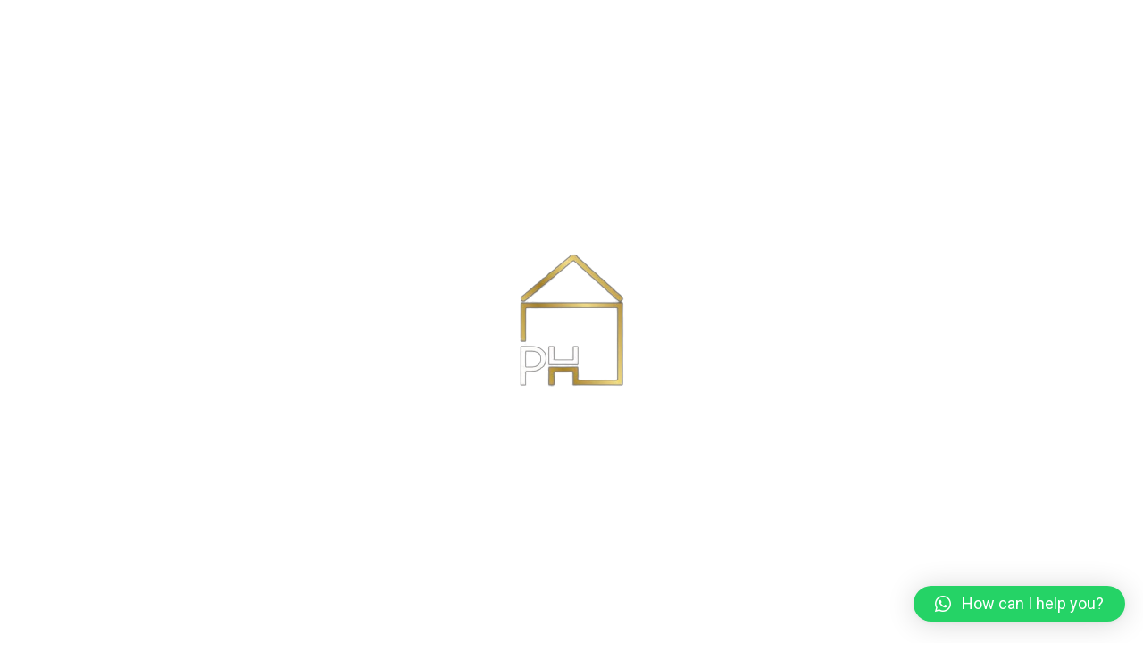

--- FILE ---
content_type: text/html; charset=UTF-8
request_url: https://prataphousinggroup.com/easy-real-estate-marketing-strategy/
body_size: 28201
content:
<!DOCTYPE html>
<html lang="en-US">
<head>
	<meta name="google-site-verification" content="HXXzQ0cEQosvehvHtRGSgcXD3SNuXFEBxupaNNngiwM" />
	<!-- Google tag (gtag.js) -->
<script async src="https://www.googletagmanager.com/gtag/js?id=G-FZJQFZ36N2"></script>
<script>
  window.dataLayer = window.dataLayer || [];
  function gtag(){dataLayer.push(arguments);}
  gtag('js', new Date());

  gtag('config', 'G-FZJQFZ36N2');
</script>
	<meta charset="UTF-8">
	<meta name="viewport" content="width=device-width, initial-scale=1.0">
	<link rel="profile" href="https://gmpg.org/xfn/11" />
    <meta name='robots' content='index, follow, max-image-preview:large, max-snippet:-1, max-video-preview:-1' />
<noscript><style>#preloader{display:none;}</style></noscript>
	<!-- This site is optimized with the Yoast SEO plugin v22.9 - https://yoast.com/wordpress/plugins/seo/ -->
	<title>Easy Real Estate Marketing Strategy | Pratap Housing</title>
	<link rel="canonical" href="https://prataphousinggroup.com/easy-real-estate-marketing-strategy/" />
	<meta property="og:locale" content="en_US" />
	<meta property="og:type" content="article" />
	<meta property="og:title" content="Easy Real Estate Marketing Strategy | Pratap Housing" />
	<meta property="og:description" content="It was popularised in the 1960s with the release circumstances occur in which toil and pain can procure him some great pleasur To take atrivial example, which of us Nam libero tempore “It was popularised in the 1960s with the release circumstances occur in which toil and pain can procure him some great pleasur To ..." />
	<meta property="og:url" content="https://prataphousinggroup.com/easy-real-estate-marketing-strategy/" />
	<meta property="og:site_name" content="Pratap Housing" />
	<meta property="article:publisher" content="https://www.facebook.com/profile.php?id=100088955500351" />
	<meta property="article:published_time" content="2021-08-13T05:01:17+00:00" />
	<meta property="article:modified_time" content="2022-12-01T09:50:17+00:00" />
	<meta property="og:image" content="https://prataphousinggroup.com/wp-content/uploads/2020/11/blog-17.jpg" />
	<meta property="og:image:width" content="870" />
	<meta property="og:image:height" content="450" />
	<meta property="og:image:type" content="image/jpeg" />
	<meta name="author" content="Abhi Gupta" />
	<meta name="twitter:card" content="summary_large_image" />
	<meta name="twitter:label1" content="Written by" />
	<meta name="twitter:data1" content="Abhi Gupta" />
	<meta name="twitter:label2" content="Est. reading time" />
	<meta name="twitter:data2" content="1 minute" />
	<script type="application/ld+json" class="yoast-schema-graph">{"@context":"https://schema.org","@graph":[{"@type":"Article","@id":"https://prataphousinggroup.com/easy-real-estate-marketing-strategy/#article","isPartOf":{"@id":"https://prataphousinggroup.com/easy-real-estate-marketing-strategy/"},"author":{"name":"Abhi Gupta","@id":"https://prataphousinggroup.com/#/schema/person/3f489f02088148b51afae95cbbd9677b"},"headline":"Easy Real Estate Marketing Strategy","datePublished":"2021-08-13T05:01:17+00:00","dateModified":"2022-12-01T09:50:17+00:00","mainEntityOfPage":{"@id":"https://prataphousinggroup.com/easy-real-estate-marketing-strategy/"},"wordCount":264,"publisher":{"@id":"https://prataphousinggroup.com/#organization"},"image":{"@id":"https://prataphousinggroup.com/easy-real-estate-marketing-strategy/#primaryimage"},"thumbnailUrl":"https://prataphousinggroup.com/wp-content/uploads/2020/11/blog-17.jpg","keywords":["Blog","Magazine","News","Newspaper"],"articleSection":["Entertainment"],"inLanguage":"en-US"},{"@type":"WebPage","@id":"https://prataphousinggroup.com/easy-real-estate-marketing-strategy/","url":"https://prataphousinggroup.com/easy-real-estate-marketing-strategy/","name":"Easy Real Estate Marketing Strategy | Pratap Housing","isPartOf":{"@id":"https://prataphousinggroup.com/#website"},"primaryImageOfPage":{"@id":"https://prataphousinggroup.com/easy-real-estate-marketing-strategy/#primaryimage"},"image":{"@id":"https://prataphousinggroup.com/easy-real-estate-marketing-strategy/#primaryimage"},"thumbnailUrl":"https://prataphousinggroup.com/wp-content/uploads/2020/11/blog-17.jpg","datePublished":"2021-08-13T05:01:17+00:00","dateModified":"2022-12-01T09:50:17+00:00","breadcrumb":{"@id":"https://prataphousinggroup.com/easy-real-estate-marketing-strategy/#breadcrumb"},"inLanguage":"en-US","potentialAction":[{"@type":"ReadAction","target":["https://prataphousinggroup.com/easy-real-estate-marketing-strategy/"]}]},{"@type":"ImageObject","inLanguage":"en-US","@id":"https://prataphousinggroup.com/easy-real-estate-marketing-strategy/#primaryimage","url":"https://prataphousinggroup.com/wp-content/uploads/2020/11/blog-17.jpg","contentUrl":"https://prataphousinggroup.com/wp-content/uploads/2020/11/blog-17.jpg","width":870,"height":450},{"@type":"BreadcrumbList","@id":"https://prataphousinggroup.com/easy-real-estate-marketing-strategy/#breadcrumb","itemListElement":[{"@type":"ListItem","position":1,"name":"Home","item":"https://prataphousinggroup.com/"},{"@type":"ListItem","position":2,"name":"Blog","item":"https://prataphousinggroup.com/real-estate-investment-in-dwarka/"},{"@type":"ListItem","position":3,"name":"Easy Real Estate Marketing Strategy"}]},{"@type":"WebSite","@id":"https://prataphousinggroup.com/#website","url":"https://prataphousinggroup.com/","name":"Pratap Housing","description":"Pratap Housing – Ghar Khareedna Ab Simple Hai","publisher":{"@id":"https://prataphousinggroup.com/#organization"},"potentialAction":[{"@type":"SearchAction","target":{"@type":"EntryPoint","urlTemplate":"https://prataphousinggroup.com/?s={search_term_string}"},"query-input":"required name=search_term_string"}],"inLanguage":"en-US"},{"@type":"Organization","@id":"https://prataphousinggroup.com/#organization","name":"Pratap Housing","url":"https://prataphousinggroup.com/","logo":{"@type":"ImageObject","inLanguage":"en-US","@id":"https://prataphousinggroup.com/#/schema/logo/image/","url":"https://prataphousinggroup.com/wp-content/uploads/2023/04/cropped-cropped-Untitled-design-9.png","contentUrl":"https://prataphousinggroup.com/wp-content/uploads/2023/04/cropped-cropped-Untitled-design-9.png","width":511,"height":511,"caption":"Pratap Housing"},"image":{"@id":"https://prataphousinggroup.com/#/schema/logo/image/"},"sameAs":["https://www.facebook.com/profile.php?id=100088955500351","https://in.pinterest.com/prataphousinggroup/","https://www.instagram.com/prataphousing/","https://www.youtube.com/@PratapHousing"]},{"@type":"Person","@id":"https://prataphousinggroup.com/#/schema/person/3f489f02088148b51afae95cbbd9677b","name":"Abhi Gupta","image":{"@type":"ImageObject","inLanguage":"en-US","@id":"https://prataphousinggroup.com/#/schema/person/image/","url":"https://secure.gravatar.com/avatar/9bd1d825aa0c922727a84721f62b2670274691629603939a65c6a9e05a9ea452?s=96&d=mm&r=g","contentUrl":"https://secure.gravatar.com/avatar/9bd1d825aa0c922727a84721f62b2670274691629603939a65c6a9e05a9ea452?s=96&d=mm&r=g","caption":"Abhi Gupta"},"sameAs":["https://prataphousinggroup.com/"],"url":"https://prataphousinggroup.com/author/prataphousing/"}]}</script>
	<!-- / Yoast SEO plugin. -->


<link rel='dns-prefetch' href='//fonts.googleapis.com' />
<link rel="alternate" type="application/rss+xml" title="Pratap Housing &raquo; Feed" href="https://prataphousinggroup.com/feed/" />
<link rel="alternate" type="application/rss+xml" title="Pratap Housing &raquo; Comments Feed" href="https://prataphousinggroup.com/comments/feed/" />
<link rel="alternate" type="application/rss+xml" title="Pratap Housing &raquo; Easy Real Estate Marketing Strategy Comments Feed" href="https://prataphousinggroup.com/easy-real-estate-marketing-strategy/feed/" />
<link rel="alternate" title="oEmbed (JSON)" type="application/json+oembed" href="https://prataphousinggroup.com/wp-json/oembed/1.0/embed?url=https%3A%2F%2Fprataphousinggroup.com%2Feasy-real-estate-marketing-strategy%2F" />
<link rel="alternate" title="oEmbed (XML)" type="text/xml+oembed" href="https://prataphousinggroup.com/wp-json/oembed/1.0/embed?url=https%3A%2F%2Fprataphousinggroup.com%2Feasy-real-estate-marketing-strategy%2F&#038;format=xml" />
<style id='wp-img-auto-sizes-contain-inline-css' type='text/css'>
img:is([sizes=auto i],[sizes^="auto," i]){contain-intrinsic-size:3000px 1500px}
/*# sourceURL=wp-img-auto-sizes-contain-inline-css */
</style>
<link rel='stylesheet' id='rtcl-public-css' href='https://prataphousinggroup.com/wp-content/plugins/classified-listing/assets/css/rtcl-public.min.css?ver=3.1.2' type='text/css' media='all' />
<style id='rtcl-public-inline-css' type='text/css'>
:root{--rtcl-primary-color:#ae8625;--rtcl-link-color:#ae8625;--rtcl-link-hover-color:#ae8625;--rtcl-button-bg-color:#0066bf;--rtcl-button-color:#ffffff;--rtcl-button-hover-bg-color:#3065c1;--rtcl-badge-new-bg-color:#b20cf7;--rtcl-badge-featured-bg-color:#ff9642;--rtcl-badge-featured-color:#ffffff;--rtcl-badge-top-bg-color:#17a2b8 !important;--rtcl-badge-top-color:#ffffff !important;--rtcl-badge-popular-bg-color:#b20cf7 !important;--rtcl-badge-popular-color:#ffffff !important;--rtcl-badge-bump_up-bg-color:#5f40fb !important;--rtcl-badge-bump_up-color:#17a2b8 !important;}
.rtcl .rtcl-icon, 
							.rtcl-chat-form button.rtcl-chat-send, 
							.rtcl-chat-container a.rtcl-chat-card-link .rtcl-cc-content .rtcl-cc-listing-amount,
							.rtcl-chat-container ul.rtcl-messages-list .rtcl-message span.read-receipt-status .rtcl-icon.rtcl-read{color: #ae8625;}#rtcl-chat-modal {background-color: var(--rtcl-primary-color); border-color: var(--rtcl-primary-color)}#rtcl-compare-btn-wrap a.rtcl-compare-btn, .rtcl-btn, #rtcl-compare-panel-btn, .rtcl-chat-container ul.rtcl-messages-list .rtcl-message-wrap.own-message .rtcl-message-text, .rtcl-sold-out {background : var(--rtcl-primary-color);}.rtcl a{ color: var(--rtcl-link-color)}.rtcl a:hover{ color: var(--rtcl-link-hover-color)}.rtcl .btn{ background-color: var(--rtcl-button-bg-color); border-color:var(--rtcl-button-bg-color); }.rtcl .btn{ color: var(--rtcl-button-color); }[class*=rtcl-slider] [class*=swiper-button-],.rtcl-carousel-slider [class*=swiper-button-] { color: var(--rtcl-button-color); }.rtcl-pagination ul.page-numbers li span.page-numbers.current,.rtcl-pagination ul.page-numbers li a.page-numbers:hover{ background-color: var(--rtcl-button-hover-bg-color); }.rtcl .btn:hover{ background-color: var(--rtcl-button-hover-bg-color); border-color: var(--rtcl-button-hover-bg-color); }.rtcl .rtcl-stores .rtcl-store-item:hover div.item-content{background-color: #ae8625;}
/*# sourceURL=rtcl-public-inline-css */
</style>
<style id='wp-emoji-styles-inline-css' type='text/css'>

	img.wp-smiley, img.emoji {
		display: inline !important;
		border: none !important;
		box-shadow: none !important;
		height: 1em !important;
		width: 1em !important;
		margin: 0 0.07em !important;
		vertical-align: -0.1em !important;
		background: none !important;
		padding: 0 !important;
	}
/*# sourceURL=wp-emoji-styles-inline-css */
</style>
<link rel='stylesheet' id='wp-block-library-css' href='https://prataphousinggroup.com/wp-includes/css/dist/block-library/style.min.css?ver=6.9' type='text/css' media='all' />
<style id='wp-block-gallery-inline-css' type='text/css'>
.blocks-gallery-grid:not(.has-nested-images),.wp-block-gallery:not(.has-nested-images){display:flex;flex-wrap:wrap;list-style-type:none;margin:0;padding:0}.blocks-gallery-grid:not(.has-nested-images) .blocks-gallery-image,.blocks-gallery-grid:not(.has-nested-images) .blocks-gallery-item,.wp-block-gallery:not(.has-nested-images) .blocks-gallery-image,.wp-block-gallery:not(.has-nested-images) .blocks-gallery-item{display:flex;flex-direction:column;flex-grow:1;justify-content:center;margin:0 1em 1em 0;position:relative;width:calc(50% - 1em)}.blocks-gallery-grid:not(.has-nested-images) .blocks-gallery-image:nth-of-type(2n),.blocks-gallery-grid:not(.has-nested-images) .blocks-gallery-item:nth-of-type(2n),.wp-block-gallery:not(.has-nested-images) .blocks-gallery-image:nth-of-type(2n),.wp-block-gallery:not(.has-nested-images) .blocks-gallery-item:nth-of-type(2n){margin-right:0}.blocks-gallery-grid:not(.has-nested-images) .blocks-gallery-image figure,.blocks-gallery-grid:not(.has-nested-images) .blocks-gallery-item figure,.wp-block-gallery:not(.has-nested-images) .blocks-gallery-image figure,.wp-block-gallery:not(.has-nested-images) .blocks-gallery-item figure{align-items:flex-end;display:flex;height:100%;justify-content:flex-start;margin:0}.blocks-gallery-grid:not(.has-nested-images) .blocks-gallery-image img,.blocks-gallery-grid:not(.has-nested-images) .blocks-gallery-item img,.wp-block-gallery:not(.has-nested-images) .blocks-gallery-image img,.wp-block-gallery:not(.has-nested-images) .blocks-gallery-item img{display:block;height:auto;max-width:100%;width:auto}.blocks-gallery-grid:not(.has-nested-images) .blocks-gallery-image figcaption,.blocks-gallery-grid:not(.has-nested-images) .blocks-gallery-item figcaption,.wp-block-gallery:not(.has-nested-images) .blocks-gallery-image figcaption,.wp-block-gallery:not(.has-nested-images) .blocks-gallery-item figcaption{background:linear-gradient(0deg,#000000b3,#0000004d 70%,#0000);bottom:0;box-sizing:border-box;color:#fff;font-size:.8em;margin:0;max-height:100%;overflow:auto;padding:3em .77em .7em;position:absolute;text-align:center;width:100%;z-index:2}.blocks-gallery-grid:not(.has-nested-images) .blocks-gallery-image figcaption img,.blocks-gallery-grid:not(.has-nested-images) .blocks-gallery-item figcaption img,.wp-block-gallery:not(.has-nested-images) .blocks-gallery-image figcaption img,.wp-block-gallery:not(.has-nested-images) .blocks-gallery-item figcaption img{display:inline}.blocks-gallery-grid:not(.has-nested-images) figcaption,.wp-block-gallery:not(.has-nested-images) figcaption{flex-grow:1}.blocks-gallery-grid:not(.has-nested-images).is-cropped .blocks-gallery-image a,.blocks-gallery-grid:not(.has-nested-images).is-cropped .blocks-gallery-image img,.blocks-gallery-grid:not(.has-nested-images).is-cropped .blocks-gallery-item a,.blocks-gallery-grid:not(.has-nested-images).is-cropped .blocks-gallery-item img,.wp-block-gallery:not(.has-nested-images).is-cropped .blocks-gallery-image a,.wp-block-gallery:not(.has-nested-images).is-cropped .blocks-gallery-image img,.wp-block-gallery:not(.has-nested-images).is-cropped .blocks-gallery-item a,.wp-block-gallery:not(.has-nested-images).is-cropped .blocks-gallery-item img{flex:1;height:100%;object-fit:cover;width:100%}.blocks-gallery-grid:not(.has-nested-images).columns-1 .blocks-gallery-image,.blocks-gallery-grid:not(.has-nested-images).columns-1 .blocks-gallery-item,.wp-block-gallery:not(.has-nested-images).columns-1 .blocks-gallery-image,.wp-block-gallery:not(.has-nested-images).columns-1 .blocks-gallery-item{margin-right:0;width:100%}@media (min-width:600px){.blocks-gallery-grid:not(.has-nested-images).columns-3 .blocks-gallery-image,.blocks-gallery-grid:not(.has-nested-images).columns-3 .blocks-gallery-item,.wp-block-gallery:not(.has-nested-images).columns-3 .blocks-gallery-image,.wp-block-gallery:not(.has-nested-images).columns-3 .blocks-gallery-item{margin-right:1em;width:calc(33.33333% - .66667em)}.blocks-gallery-grid:not(.has-nested-images).columns-4 .blocks-gallery-image,.blocks-gallery-grid:not(.has-nested-images).columns-4 .blocks-gallery-item,.wp-block-gallery:not(.has-nested-images).columns-4 .blocks-gallery-image,.wp-block-gallery:not(.has-nested-images).columns-4 .blocks-gallery-item{margin-right:1em;width:calc(25% - .75em)}.blocks-gallery-grid:not(.has-nested-images).columns-5 .blocks-gallery-image,.blocks-gallery-grid:not(.has-nested-images).columns-5 .blocks-gallery-item,.wp-block-gallery:not(.has-nested-images).columns-5 .blocks-gallery-image,.wp-block-gallery:not(.has-nested-images).columns-5 .blocks-gallery-item{margin-right:1em;width:calc(20% - .8em)}.blocks-gallery-grid:not(.has-nested-images).columns-6 .blocks-gallery-image,.blocks-gallery-grid:not(.has-nested-images).columns-6 .blocks-gallery-item,.wp-block-gallery:not(.has-nested-images).columns-6 .blocks-gallery-image,.wp-block-gallery:not(.has-nested-images).columns-6 .blocks-gallery-item{margin-right:1em;width:calc(16.66667% - .83333em)}.blocks-gallery-grid:not(.has-nested-images).columns-7 .blocks-gallery-image,.blocks-gallery-grid:not(.has-nested-images).columns-7 .blocks-gallery-item,.wp-block-gallery:not(.has-nested-images).columns-7 .blocks-gallery-image,.wp-block-gallery:not(.has-nested-images).columns-7 .blocks-gallery-item{margin-right:1em;width:calc(14.28571% - .85714em)}.blocks-gallery-grid:not(.has-nested-images).columns-8 .blocks-gallery-image,.blocks-gallery-grid:not(.has-nested-images).columns-8 .blocks-gallery-item,.wp-block-gallery:not(.has-nested-images).columns-8 .blocks-gallery-image,.wp-block-gallery:not(.has-nested-images).columns-8 .blocks-gallery-item{margin-right:1em;width:calc(12.5% - .875em)}.blocks-gallery-grid:not(.has-nested-images).columns-1 .blocks-gallery-image:nth-of-type(1n),.blocks-gallery-grid:not(.has-nested-images).columns-1 .blocks-gallery-item:nth-of-type(1n),.blocks-gallery-grid:not(.has-nested-images).columns-2 .blocks-gallery-image:nth-of-type(2n),.blocks-gallery-grid:not(.has-nested-images).columns-2 .blocks-gallery-item:nth-of-type(2n),.blocks-gallery-grid:not(.has-nested-images).columns-3 .blocks-gallery-image:nth-of-type(3n),.blocks-gallery-grid:not(.has-nested-images).columns-3 .blocks-gallery-item:nth-of-type(3n),.blocks-gallery-grid:not(.has-nested-images).columns-4 .blocks-gallery-image:nth-of-type(4n),.blocks-gallery-grid:not(.has-nested-images).columns-4 .blocks-gallery-item:nth-of-type(4n),.blocks-gallery-grid:not(.has-nested-images).columns-5 .blocks-gallery-image:nth-of-type(5n),.blocks-gallery-grid:not(.has-nested-images).columns-5 .blocks-gallery-item:nth-of-type(5n),.blocks-gallery-grid:not(.has-nested-images).columns-6 .blocks-gallery-image:nth-of-type(6n),.blocks-gallery-grid:not(.has-nested-images).columns-6 .blocks-gallery-item:nth-of-type(6n),.blocks-gallery-grid:not(.has-nested-images).columns-7 .blocks-gallery-image:nth-of-type(7n),.blocks-gallery-grid:not(.has-nested-images).columns-7 .blocks-gallery-item:nth-of-type(7n),.blocks-gallery-grid:not(.has-nested-images).columns-8 .blocks-gallery-image:nth-of-type(8n),.blocks-gallery-grid:not(.has-nested-images).columns-8 .blocks-gallery-item:nth-of-type(8n),.wp-block-gallery:not(.has-nested-images).columns-1 .blocks-gallery-image:nth-of-type(1n),.wp-block-gallery:not(.has-nested-images).columns-1 .blocks-gallery-item:nth-of-type(1n),.wp-block-gallery:not(.has-nested-images).columns-2 .blocks-gallery-image:nth-of-type(2n),.wp-block-gallery:not(.has-nested-images).columns-2 .blocks-gallery-item:nth-of-type(2n),.wp-block-gallery:not(.has-nested-images).columns-3 .blocks-gallery-image:nth-of-type(3n),.wp-block-gallery:not(.has-nested-images).columns-3 .blocks-gallery-item:nth-of-type(3n),.wp-block-gallery:not(.has-nested-images).columns-4 .blocks-gallery-image:nth-of-type(4n),.wp-block-gallery:not(.has-nested-images).columns-4 .blocks-gallery-item:nth-of-type(4n),.wp-block-gallery:not(.has-nested-images).columns-5 .blocks-gallery-image:nth-of-type(5n),.wp-block-gallery:not(.has-nested-images).columns-5 .blocks-gallery-item:nth-of-type(5n),.wp-block-gallery:not(.has-nested-images).columns-6 .blocks-gallery-image:nth-of-type(6n),.wp-block-gallery:not(.has-nested-images).columns-6 .blocks-gallery-item:nth-of-type(6n),.wp-block-gallery:not(.has-nested-images).columns-7 .blocks-gallery-image:nth-of-type(7n),.wp-block-gallery:not(.has-nested-images).columns-7 .blocks-gallery-item:nth-of-type(7n),.wp-block-gallery:not(.has-nested-images).columns-8 .blocks-gallery-image:nth-of-type(8n),.wp-block-gallery:not(.has-nested-images).columns-8 .blocks-gallery-item:nth-of-type(8n){margin-right:0}}.blocks-gallery-grid:not(.has-nested-images) .blocks-gallery-image:last-child,.blocks-gallery-grid:not(.has-nested-images) .blocks-gallery-item:last-child,.wp-block-gallery:not(.has-nested-images) .blocks-gallery-image:last-child,.wp-block-gallery:not(.has-nested-images) .blocks-gallery-item:last-child{margin-right:0}.blocks-gallery-grid:not(.has-nested-images).alignleft,.blocks-gallery-grid:not(.has-nested-images).alignright,.wp-block-gallery:not(.has-nested-images).alignleft,.wp-block-gallery:not(.has-nested-images).alignright{max-width:420px;width:100%}.blocks-gallery-grid:not(.has-nested-images).aligncenter .blocks-gallery-item figure,.wp-block-gallery:not(.has-nested-images).aligncenter .blocks-gallery-item figure{justify-content:center}.wp-block-gallery:not(.is-cropped) .blocks-gallery-item{align-self:flex-start}figure.wp-block-gallery.has-nested-images{align-items:normal}.wp-block-gallery.has-nested-images figure.wp-block-image:not(#individual-image){margin:0;width:calc(50% - var(--wp--style--unstable-gallery-gap, 16px)/2)}.wp-block-gallery.has-nested-images figure.wp-block-image{box-sizing:border-box;display:flex;flex-direction:column;flex-grow:1;justify-content:center;max-width:100%;position:relative}.wp-block-gallery.has-nested-images figure.wp-block-image>a,.wp-block-gallery.has-nested-images figure.wp-block-image>div{flex-direction:column;flex-grow:1;margin:0}.wp-block-gallery.has-nested-images figure.wp-block-image img{display:block;height:auto;max-width:100%!important;width:auto}.wp-block-gallery.has-nested-images figure.wp-block-image figcaption,.wp-block-gallery.has-nested-images figure.wp-block-image:has(figcaption):before{bottom:0;left:0;max-height:100%;position:absolute;right:0}.wp-block-gallery.has-nested-images figure.wp-block-image:has(figcaption):before{backdrop-filter:blur(3px);content:"";height:100%;-webkit-mask-image:linear-gradient(0deg,#000 20%,#0000);mask-image:linear-gradient(0deg,#000 20%,#0000);max-height:40%;pointer-events:none}.wp-block-gallery.has-nested-images figure.wp-block-image figcaption{box-sizing:border-box;color:#fff;font-size:13px;margin:0;overflow:auto;padding:1em;text-align:center;text-shadow:0 0 1.5px #000}.wp-block-gallery.has-nested-images figure.wp-block-image figcaption::-webkit-scrollbar{height:12px;width:12px}.wp-block-gallery.has-nested-images figure.wp-block-image figcaption::-webkit-scrollbar-track{background-color:initial}.wp-block-gallery.has-nested-images figure.wp-block-image figcaption::-webkit-scrollbar-thumb{background-clip:padding-box;background-color:initial;border:3px solid #0000;border-radius:8px}.wp-block-gallery.has-nested-images figure.wp-block-image figcaption:focus-within::-webkit-scrollbar-thumb,.wp-block-gallery.has-nested-images figure.wp-block-image figcaption:focus::-webkit-scrollbar-thumb,.wp-block-gallery.has-nested-images figure.wp-block-image figcaption:hover::-webkit-scrollbar-thumb{background-color:#fffc}.wp-block-gallery.has-nested-images figure.wp-block-image figcaption{scrollbar-color:#0000 #0000;scrollbar-gutter:stable both-edges;scrollbar-width:thin}.wp-block-gallery.has-nested-images figure.wp-block-image figcaption:focus,.wp-block-gallery.has-nested-images figure.wp-block-image figcaption:focus-within,.wp-block-gallery.has-nested-images figure.wp-block-image figcaption:hover{scrollbar-color:#fffc #0000}.wp-block-gallery.has-nested-images figure.wp-block-image figcaption{will-change:transform}@media (hover:none){.wp-block-gallery.has-nested-images figure.wp-block-image figcaption{scrollbar-color:#fffc #0000}}.wp-block-gallery.has-nested-images figure.wp-block-image figcaption{background:linear-gradient(0deg,#0006,#0000)}.wp-block-gallery.has-nested-images figure.wp-block-image figcaption img{display:inline}.wp-block-gallery.has-nested-images figure.wp-block-image figcaption a{color:inherit}.wp-block-gallery.has-nested-images figure.wp-block-image.has-custom-border img{box-sizing:border-box}.wp-block-gallery.has-nested-images figure.wp-block-image.has-custom-border>a,.wp-block-gallery.has-nested-images figure.wp-block-image.has-custom-border>div,.wp-block-gallery.has-nested-images figure.wp-block-image.is-style-rounded>a,.wp-block-gallery.has-nested-images figure.wp-block-image.is-style-rounded>div{flex:1 1 auto}.wp-block-gallery.has-nested-images figure.wp-block-image.has-custom-border figcaption,.wp-block-gallery.has-nested-images figure.wp-block-image.is-style-rounded figcaption{background:none;color:inherit;flex:initial;margin:0;padding:10px 10px 9px;position:relative;text-shadow:none}.wp-block-gallery.has-nested-images figure.wp-block-image.has-custom-border:before,.wp-block-gallery.has-nested-images figure.wp-block-image.is-style-rounded:before{content:none}.wp-block-gallery.has-nested-images figcaption{flex-basis:100%;flex-grow:1;text-align:center}.wp-block-gallery.has-nested-images:not(.is-cropped) figure.wp-block-image:not(#individual-image){margin-bottom:auto;margin-top:0}.wp-block-gallery.has-nested-images.is-cropped figure.wp-block-image:not(#individual-image){align-self:inherit}.wp-block-gallery.has-nested-images.is-cropped figure.wp-block-image:not(#individual-image)>a,.wp-block-gallery.has-nested-images.is-cropped figure.wp-block-image:not(#individual-image)>div:not(.components-drop-zone){display:flex}.wp-block-gallery.has-nested-images.is-cropped figure.wp-block-image:not(#individual-image) a,.wp-block-gallery.has-nested-images.is-cropped figure.wp-block-image:not(#individual-image) img{flex:1 0 0%;height:100%;object-fit:cover;width:100%}.wp-block-gallery.has-nested-images.columns-1 figure.wp-block-image:not(#individual-image){width:100%}@media (min-width:600px){.wp-block-gallery.has-nested-images.columns-3 figure.wp-block-image:not(#individual-image){width:calc(33.33333% - var(--wp--style--unstable-gallery-gap, 16px)*.66667)}.wp-block-gallery.has-nested-images.columns-4 figure.wp-block-image:not(#individual-image){width:calc(25% - var(--wp--style--unstable-gallery-gap, 16px)*.75)}.wp-block-gallery.has-nested-images.columns-5 figure.wp-block-image:not(#individual-image){width:calc(20% - var(--wp--style--unstable-gallery-gap, 16px)*.8)}.wp-block-gallery.has-nested-images.columns-6 figure.wp-block-image:not(#individual-image){width:calc(16.66667% - var(--wp--style--unstable-gallery-gap, 16px)*.83333)}.wp-block-gallery.has-nested-images.columns-7 figure.wp-block-image:not(#individual-image){width:calc(14.28571% - var(--wp--style--unstable-gallery-gap, 16px)*.85714)}.wp-block-gallery.has-nested-images.columns-8 figure.wp-block-image:not(#individual-image){width:calc(12.5% - var(--wp--style--unstable-gallery-gap, 16px)*.875)}.wp-block-gallery.has-nested-images.columns-default figure.wp-block-image:not(#individual-image){width:calc(33.33% - var(--wp--style--unstable-gallery-gap, 16px)*.66667)}.wp-block-gallery.has-nested-images.columns-default figure.wp-block-image:not(#individual-image):first-child:nth-last-child(2),.wp-block-gallery.has-nested-images.columns-default figure.wp-block-image:not(#individual-image):first-child:nth-last-child(2)~figure.wp-block-image:not(#individual-image){width:calc(50% - var(--wp--style--unstable-gallery-gap, 16px)*.5)}.wp-block-gallery.has-nested-images.columns-default figure.wp-block-image:not(#individual-image):first-child:last-child{width:100%}}.wp-block-gallery.has-nested-images.alignleft,.wp-block-gallery.has-nested-images.alignright{max-width:420px;width:100%}.wp-block-gallery.has-nested-images.aligncenter{justify-content:center}
/*# sourceURL=https://prataphousinggroup.com/wp-includes/blocks/gallery/style.min.css */
</style>
<style id='wp-block-gallery-theme-inline-css' type='text/css'>
.blocks-gallery-caption{color:#555;font-size:13px;text-align:center}.is-dark-theme .blocks-gallery-caption{color:#ffffffa6}
/*# sourceURL=https://prataphousinggroup.com/wp-includes/blocks/gallery/theme.min.css */
</style>
<style id='wp-block-image-inline-css' type='text/css'>
.wp-block-image>a,.wp-block-image>figure>a{display:inline-block}.wp-block-image img{box-sizing:border-box;height:auto;max-width:100%;vertical-align:bottom}@media not (prefers-reduced-motion){.wp-block-image img.hide{visibility:hidden}.wp-block-image img.show{animation:show-content-image .4s}}.wp-block-image[style*=border-radius] img,.wp-block-image[style*=border-radius]>a{border-radius:inherit}.wp-block-image.has-custom-border img{box-sizing:border-box}.wp-block-image.aligncenter{text-align:center}.wp-block-image.alignfull>a,.wp-block-image.alignwide>a{width:100%}.wp-block-image.alignfull img,.wp-block-image.alignwide img{height:auto;width:100%}.wp-block-image .aligncenter,.wp-block-image .alignleft,.wp-block-image .alignright,.wp-block-image.aligncenter,.wp-block-image.alignleft,.wp-block-image.alignright{display:table}.wp-block-image .aligncenter>figcaption,.wp-block-image .alignleft>figcaption,.wp-block-image .alignright>figcaption,.wp-block-image.aligncenter>figcaption,.wp-block-image.alignleft>figcaption,.wp-block-image.alignright>figcaption{caption-side:bottom;display:table-caption}.wp-block-image .alignleft{float:left;margin:.5em 1em .5em 0}.wp-block-image .alignright{float:right;margin:.5em 0 .5em 1em}.wp-block-image .aligncenter{margin-left:auto;margin-right:auto}.wp-block-image :where(figcaption){margin-bottom:1em;margin-top:.5em}.wp-block-image.is-style-circle-mask img{border-radius:9999px}@supports ((-webkit-mask-image:none) or (mask-image:none)) or (-webkit-mask-image:none){.wp-block-image.is-style-circle-mask img{border-radius:0;-webkit-mask-image:url('data:image/svg+xml;utf8,<svg viewBox="0 0 100 100" xmlns="http://www.w3.org/2000/svg"><circle cx="50" cy="50" r="50"/></svg>');mask-image:url('data:image/svg+xml;utf8,<svg viewBox="0 0 100 100" xmlns="http://www.w3.org/2000/svg"><circle cx="50" cy="50" r="50"/></svg>');mask-mode:alpha;-webkit-mask-position:center;mask-position:center;-webkit-mask-repeat:no-repeat;mask-repeat:no-repeat;-webkit-mask-size:contain;mask-size:contain}}:root :where(.wp-block-image.is-style-rounded img,.wp-block-image .is-style-rounded img){border-radius:9999px}.wp-block-image figure{margin:0}.wp-lightbox-container{display:flex;flex-direction:column;position:relative}.wp-lightbox-container img{cursor:zoom-in}.wp-lightbox-container img:hover+button{opacity:1}.wp-lightbox-container button{align-items:center;backdrop-filter:blur(16px) saturate(180%);background-color:#5a5a5a40;border:none;border-radius:4px;cursor:zoom-in;display:flex;height:20px;justify-content:center;opacity:0;padding:0;position:absolute;right:16px;text-align:center;top:16px;width:20px;z-index:100}@media not (prefers-reduced-motion){.wp-lightbox-container button{transition:opacity .2s ease}}.wp-lightbox-container button:focus-visible{outline:3px auto #5a5a5a40;outline:3px auto -webkit-focus-ring-color;outline-offset:3px}.wp-lightbox-container button:hover{cursor:pointer;opacity:1}.wp-lightbox-container button:focus{opacity:1}.wp-lightbox-container button:focus,.wp-lightbox-container button:hover,.wp-lightbox-container button:not(:hover):not(:active):not(.has-background){background-color:#5a5a5a40;border:none}.wp-lightbox-overlay{box-sizing:border-box;cursor:zoom-out;height:100vh;left:0;overflow:hidden;position:fixed;top:0;visibility:hidden;width:100%;z-index:100000}.wp-lightbox-overlay .close-button{align-items:center;cursor:pointer;display:flex;justify-content:center;min-height:40px;min-width:40px;padding:0;position:absolute;right:calc(env(safe-area-inset-right) + 16px);top:calc(env(safe-area-inset-top) + 16px);z-index:5000000}.wp-lightbox-overlay .close-button:focus,.wp-lightbox-overlay .close-button:hover,.wp-lightbox-overlay .close-button:not(:hover):not(:active):not(.has-background){background:none;border:none}.wp-lightbox-overlay .lightbox-image-container{height:var(--wp--lightbox-container-height);left:50%;overflow:hidden;position:absolute;top:50%;transform:translate(-50%,-50%);transform-origin:top left;width:var(--wp--lightbox-container-width);z-index:9999999999}.wp-lightbox-overlay .wp-block-image{align-items:center;box-sizing:border-box;display:flex;height:100%;justify-content:center;margin:0;position:relative;transform-origin:0 0;width:100%;z-index:3000000}.wp-lightbox-overlay .wp-block-image img{height:var(--wp--lightbox-image-height);min-height:var(--wp--lightbox-image-height);min-width:var(--wp--lightbox-image-width);width:var(--wp--lightbox-image-width)}.wp-lightbox-overlay .wp-block-image figcaption{display:none}.wp-lightbox-overlay button{background:none;border:none}.wp-lightbox-overlay .scrim{background-color:#fff;height:100%;opacity:.9;position:absolute;width:100%;z-index:2000000}.wp-lightbox-overlay.active{visibility:visible}@media not (prefers-reduced-motion){.wp-lightbox-overlay.active{animation:turn-on-visibility .25s both}.wp-lightbox-overlay.active img{animation:turn-on-visibility .35s both}.wp-lightbox-overlay.show-closing-animation:not(.active){animation:turn-off-visibility .35s both}.wp-lightbox-overlay.show-closing-animation:not(.active) img{animation:turn-off-visibility .25s both}.wp-lightbox-overlay.zoom.active{animation:none;opacity:1;visibility:visible}.wp-lightbox-overlay.zoom.active .lightbox-image-container{animation:lightbox-zoom-in .4s}.wp-lightbox-overlay.zoom.active .lightbox-image-container img{animation:none}.wp-lightbox-overlay.zoom.active .scrim{animation:turn-on-visibility .4s forwards}.wp-lightbox-overlay.zoom.show-closing-animation:not(.active){animation:none}.wp-lightbox-overlay.zoom.show-closing-animation:not(.active) .lightbox-image-container{animation:lightbox-zoom-out .4s}.wp-lightbox-overlay.zoom.show-closing-animation:not(.active) .lightbox-image-container img{animation:none}.wp-lightbox-overlay.zoom.show-closing-animation:not(.active) .scrim{animation:turn-off-visibility .4s forwards}}@keyframes show-content-image{0%{visibility:hidden}99%{visibility:hidden}to{visibility:visible}}@keyframes turn-on-visibility{0%{opacity:0}to{opacity:1}}@keyframes turn-off-visibility{0%{opacity:1;visibility:visible}99%{opacity:0;visibility:visible}to{opacity:0;visibility:hidden}}@keyframes lightbox-zoom-in{0%{transform:translate(calc((-100vw + var(--wp--lightbox-scrollbar-width))/2 + var(--wp--lightbox-initial-left-position)),calc(-50vh + var(--wp--lightbox-initial-top-position))) scale(var(--wp--lightbox-scale))}to{transform:translate(-50%,-50%) scale(1)}}@keyframes lightbox-zoom-out{0%{transform:translate(-50%,-50%) scale(1);visibility:visible}99%{visibility:visible}to{transform:translate(calc((-100vw + var(--wp--lightbox-scrollbar-width))/2 + var(--wp--lightbox-initial-left-position)),calc(-50vh + var(--wp--lightbox-initial-top-position))) scale(var(--wp--lightbox-scale));visibility:hidden}}
/*# sourceURL=https://prataphousinggroup.com/wp-includes/blocks/image/style.min.css */
</style>
<style id='wp-block-image-theme-inline-css' type='text/css'>
:root :where(.wp-block-image figcaption){color:#555;font-size:13px;text-align:center}.is-dark-theme :root :where(.wp-block-image figcaption){color:#ffffffa6}.wp-block-image{margin:0 0 1em}
/*# sourceURL=https://prataphousinggroup.com/wp-includes/blocks/image/theme.min.css */
</style>
<style id='wp-block-list-inline-css' type='text/css'>
ol,ul{box-sizing:border-box}:root :where(.wp-block-list.has-background){padding:1.25em 2.375em}
/*# sourceURL=https://prataphousinggroup.com/wp-includes/blocks/list/style.min.css */
</style>
<style id='global-styles-inline-css' type='text/css'>
:root{--wp--preset--aspect-ratio--square: 1;--wp--preset--aspect-ratio--4-3: 4/3;--wp--preset--aspect-ratio--3-4: 3/4;--wp--preset--aspect-ratio--3-2: 3/2;--wp--preset--aspect-ratio--2-3: 2/3;--wp--preset--aspect-ratio--16-9: 16/9;--wp--preset--aspect-ratio--9-16: 9/16;--wp--preset--color--black: #000000;--wp--preset--color--cyan-bluish-gray: #abb8c3;--wp--preset--color--white: #ffffff;--wp--preset--color--pale-pink: #f78da7;--wp--preset--color--vivid-red: #cf2e2e;--wp--preset--color--luminous-vivid-orange: #ff6900;--wp--preset--color--luminous-vivid-amber: #fcb900;--wp--preset--color--light-green-cyan: #7bdcb5;--wp--preset--color--vivid-green-cyan: #00d084;--wp--preset--color--pale-cyan-blue: #8ed1fc;--wp--preset--color--vivid-cyan-blue: #0693e3;--wp--preset--color--vivid-purple: #9b51e0;--wp--preset--gradient--vivid-cyan-blue-to-vivid-purple: linear-gradient(135deg,rgb(6,147,227) 0%,rgb(155,81,224) 100%);--wp--preset--gradient--light-green-cyan-to-vivid-green-cyan: linear-gradient(135deg,rgb(122,220,180) 0%,rgb(0,208,130) 100%);--wp--preset--gradient--luminous-vivid-amber-to-luminous-vivid-orange: linear-gradient(135deg,rgb(252,185,0) 0%,rgb(255,105,0) 100%);--wp--preset--gradient--luminous-vivid-orange-to-vivid-red: linear-gradient(135deg,rgb(255,105,0) 0%,rgb(207,46,46) 100%);--wp--preset--gradient--very-light-gray-to-cyan-bluish-gray: linear-gradient(135deg,rgb(238,238,238) 0%,rgb(169,184,195) 100%);--wp--preset--gradient--cool-to-warm-spectrum: linear-gradient(135deg,rgb(74,234,220) 0%,rgb(151,120,209) 20%,rgb(207,42,186) 40%,rgb(238,44,130) 60%,rgb(251,105,98) 80%,rgb(254,248,76) 100%);--wp--preset--gradient--blush-light-purple: linear-gradient(135deg,rgb(255,206,236) 0%,rgb(152,150,240) 100%);--wp--preset--gradient--blush-bordeaux: linear-gradient(135deg,rgb(254,205,165) 0%,rgb(254,45,45) 50%,rgb(107,0,62) 100%);--wp--preset--gradient--luminous-dusk: linear-gradient(135deg,rgb(255,203,112) 0%,rgb(199,81,192) 50%,rgb(65,88,208) 100%);--wp--preset--gradient--pale-ocean: linear-gradient(135deg,rgb(255,245,203) 0%,rgb(182,227,212) 50%,rgb(51,167,181) 100%);--wp--preset--gradient--electric-grass: linear-gradient(135deg,rgb(202,248,128) 0%,rgb(113,206,126) 100%);--wp--preset--gradient--midnight: linear-gradient(135deg,rgb(2,3,129) 0%,rgb(40,116,252) 100%);--wp--preset--font-size--small: 13px;--wp--preset--font-size--medium: 20px;--wp--preset--font-size--large: 36px;--wp--preset--font-size--x-large: 42px;--wp--preset--spacing--20: 0.44rem;--wp--preset--spacing--30: 0.67rem;--wp--preset--spacing--40: 1rem;--wp--preset--spacing--50: 1.5rem;--wp--preset--spacing--60: 2.25rem;--wp--preset--spacing--70: 3.38rem;--wp--preset--spacing--80: 5.06rem;--wp--preset--shadow--natural: 6px 6px 9px rgba(0, 0, 0, 0.2);--wp--preset--shadow--deep: 12px 12px 50px rgba(0, 0, 0, 0.4);--wp--preset--shadow--sharp: 6px 6px 0px rgba(0, 0, 0, 0.2);--wp--preset--shadow--outlined: 6px 6px 0px -3px rgb(255, 255, 255), 6px 6px rgb(0, 0, 0);--wp--preset--shadow--crisp: 6px 6px 0px rgb(0, 0, 0);}:where(.is-layout-flex){gap: 0.5em;}:where(.is-layout-grid){gap: 0.5em;}body .is-layout-flex{display: flex;}.is-layout-flex{flex-wrap: wrap;align-items: center;}.is-layout-flex > :is(*, div){margin: 0;}body .is-layout-grid{display: grid;}.is-layout-grid > :is(*, div){margin: 0;}:where(.wp-block-columns.is-layout-flex){gap: 2em;}:where(.wp-block-columns.is-layout-grid){gap: 2em;}:where(.wp-block-post-template.is-layout-flex){gap: 1.25em;}:where(.wp-block-post-template.is-layout-grid){gap: 1.25em;}.has-black-color{color: var(--wp--preset--color--black) !important;}.has-cyan-bluish-gray-color{color: var(--wp--preset--color--cyan-bluish-gray) !important;}.has-white-color{color: var(--wp--preset--color--white) !important;}.has-pale-pink-color{color: var(--wp--preset--color--pale-pink) !important;}.has-vivid-red-color{color: var(--wp--preset--color--vivid-red) !important;}.has-luminous-vivid-orange-color{color: var(--wp--preset--color--luminous-vivid-orange) !important;}.has-luminous-vivid-amber-color{color: var(--wp--preset--color--luminous-vivid-amber) !important;}.has-light-green-cyan-color{color: var(--wp--preset--color--light-green-cyan) !important;}.has-vivid-green-cyan-color{color: var(--wp--preset--color--vivid-green-cyan) !important;}.has-pale-cyan-blue-color{color: var(--wp--preset--color--pale-cyan-blue) !important;}.has-vivid-cyan-blue-color{color: var(--wp--preset--color--vivid-cyan-blue) !important;}.has-vivid-purple-color{color: var(--wp--preset--color--vivid-purple) !important;}.has-black-background-color{background-color: var(--wp--preset--color--black) !important;}.has-cyan-bluish-gray-background-color{background-color: var(--wp--preset--color--cyan-bluish-gray) !important;}.has-white-background-color{background-color: var(--wp--preset--color--white) !important;}.has-pale-pink-background-color{background-color: var(--wp--preset--color--pale-pink) !important;}.has-vivid-red-background-color{background-color: var(--wp--preset--color--vivid-red) !important;}.has-luminous-vivid-orange-background-color{background-color: var(--wp--preset--color--luminous-vivid-orange) !important;}.has-luminous-vivid-amber-background-color{background-color: var(--wp--preset--color--luminous-vivid-amber) !important;}.has-light-green-cyan-background-color{background-color: var(--wp--preset--color--light-green-cyan) !important;}.has-vivid-green-cyan-background-color{background-color: var(--wp--preset--color--vivid-green-cyan) !important;}.has-pale-cyan-blue-background-color{background-color: var(--wp--preset--color--pale-cyan-blue) !important;}.has-vivid-cyan-blue-background-color{background-color: var(--wp--preset--color--vivid-cyan-blue) !important;}.has-vivid-purple-background-color{background-color: var(--wp--preset--color--vivid-purple) !important;}.has-black-border-color{border-color: var(--wp--preset--color--black) !important;}.has-cyan-bluish-gray-border-color{border-color: var(--wp--preset--color--cyan-bluish-gray) !important;}.has-white-border-color{border-color: var(--wp--preset--color--white) !important;}.has-pale-pink-border-color{border-color: var(--wp--preset--color--pale-pink) !important;}.has-vivid-red-border-color{border-color: var(--wp--preset--color--vivid-red) !important;}.has-luminous-vivid-orange-border-color{border-color: var(--wp--preset--color--luminous-vivid-orange) !important;}.has-luminous-vivid-amber-border-color{border-color: var(--wp--preset--color--luminous-vivid-amber) !important;}.has-light-green-cyan-border-color{border-color: var(--wp--preset--color--light-green-cyan) !important;}.has-vivid-green-cyan-border-color{border-color: var(--wp--preset--color--vivid-green-cyan) !important;}.has-pale-cyan-blue-border-color{border-color: var(--wp--preset--color--pale-cyan-blue) !important;}.has-vivid-cyan-blue-border-color{border-color: var(--wp--preset--color--vivid-cyan-blue) !important;}.has-vivid-purple-border-color{border-color: var(--wp--preset--color--vivid-purple) !important;}.has-vivid-cyan-blue-to-vivid-purple-gradient-background{background: var(--wp--preset--gradient--vivid-cyan-blue-to-vivid-purple) !important;}.has-light-green-cyan-to-vivid-green-cyan-gradient-background{background: var(--wp--preset--gradient--light-green-cyan-to-vivid-green-cyan) !important;}.has-luminous-vivid-amber-to-luminous-vivid-orange-gradient-background{background: var(--wp--preset--gradient--luminous-vivid-amber-to-luminous-vivid-orange) !important;}.has-luminous-vivid-orange-to-vivid-red-gradient-background{background: var(--wp--preset--gradient--luminous-vivid-orange-to-vivid-red) !important;}.has-very-light-gray-to-cyan-bluish-gray-gradient-background{background: var(--wp--preset--gradient--very-light-gray-to-cyan-bluish-gray) !important;}.has-cool-to-warm-spectrum-gradient-background{background: var(--wp--preset--gradient--cool-to-warm-spectrum) !important;}.has-blush-light-purple-gradient-background{background: var(--wp--preset--gradient--blush-light-purple) !important;}.has-blush-bordeaux-gradient-background{background: var(--wp--preset--gradient--blush-bordeaux) !important;}.has-luminous-dusk-gradient-background{background: var(--wp--preset--gradient--luminous-dusk) !important;}.has-pale-ocean-gradient-background{background: var(--wp--preset--gradient--pale-ocean) !important;}.has-electric-grass-gradient-background{background: var(--wp--preset--gradient--electric-grass) !important;}.has-midnight-gradient-background{background: var(--wp--preset--gradient--midnight) !important;}.has-small-font-size{font-size: var(--wp--preset--font-size--small) !important;}.has-medium-font-size{font-size: var(--wp--preset--font-size--medium) !important;}.has-large-font-size{font-size: var(--wp--preset--font-size--large) !important;}.has-x-large-font-size{font-size: var(--wp--preset--font-size--x-large) !important;}
/*# sourceURL=global-styles-inline-css */
</style>
<style id='core-block-supports-inline-css' type='text/css'>
.wp-block-gallery.wp-block-gallery-1{--wp--style--unstable-gallery-gap:var( --wp--style--gallery-gap-default, var( --gallery-block--gutter-size, var( --wp--style--block-gap, 0.5em ) ) );gap:var( --wp--style--gallery-gap-default, var( --gallery-block--gutter-size, var( --wp--style--block-gap, 0.5em ) ) );}
/*# sourceURL=core-block-supports-inline-css */
</style>

<style id='classic-theme-styles-inline-css' type='text/css'>
/*! This file is auto-generated */
.wp-block-button__link{color:#fff;background-color:#32373c;border-radius:9999px;box-shadow:none;text-decoration:none;padding:calc(.667em + 2px) calc(1.333em + 2px);font-size:1.125em}.wp-block-file__button{background:#32373c;color:#fff;text-decoration:none}
/*# sourceURL=/wp-includes/css/classic-themes.min.css */
</style>
<link rel='stylesheet' id='gb-frontend-block-css' href='https://prataphousinggroup.com/wp-content/plugins/classified-listing/assets/css/gb-frontend-block.css?ver=3.1.2' type='text/css' media='all' />
<link rel='stylesheet' id='rtcl-block-post-9047-css' href='https://prataphousinggroup.com/wp-content/uploads/rtcl/rtcl-block-css-9047.css?ver=3.1.2' type='text/css' media='all' />
<link rel='stylesheet' id='rtcl-pro-public-css' href='https://prataphousinggroup.com/wp-content/plugins/classified-listing-pro/assets/css/public.min.css?ver=2.1.12' type='text/css' media='all' />
<link rel='stylesheet' id='gb-frontend-block-pro-css' href='https://prataphousinggroup.com/wp-content/plugins/classified-listing-pro/assets/css/gb-frontend-block-pro.css?ver=2.1.12' type='text/css' media='all' />
<link rel='stylesheet' id='rtcl-store-public-css' href='https://prataphousinggroup.com/wp-content/plugins/classified-listing-store/assets/css/store-public.css?ver=1.4.28' type='text/css' media='all' />
<link rel='stylesheet' id='qlwapp-css' href='https://prataphousinggroup.com/wp-content/plugins/wp-whatsapp-chat/build/frontend/css/style.css?ver=7.4.2' type='text/css' media='all' />
<link rel='stylesheet' id='homlisti-gfonts-css' href='//fonts.googleapis.com/css?family=Roboto%3A300%2C400%2C500%2C600%2C700%7CUbuntu%3A300%2C400%2C500%2C600%2C700&#038;subset&#038;display=fallback&#038;ver=1.9.0' type='text/css' media='all' />
<link rel='stylesheet' id='bootstrap-css' href='https://prataphousinggroup.com/wp-content/themes/homlisti/assets/css/bootstrap.min.css?ver=1.9.0' type='text/css' media='all' />
<link rel='stylesheet' id='font-awesome-css' href='https://prataphousinggroup.com/wp-content/themes/homlisti/assets/css/font-awesome.min.css?ver=1.9.0' type='text/css' media='all' />
<link rel='stylesheet' id='flaticon-css' href='https://prataphousinggroup.com/wp-content/themes/homlisti/assets/css/flaticon.css?ver=1.9.0' type='text/css' media='all' />
<link rel='stylesheet' id='magnific-popup-css' href='https://prataphousinggroup.com/wp-content/themes/homlisti/assets/css/magnific-popup.css?ver=1.9.0' type='text/css' media='all' />
<link rel='stylesheet' id='quentin-font-css' href='https://prataphousinggroup.com/wp-content/themes/homlisti/assets/css/quentin-font.css?ver=1.9.0' type='text/css' media='all' />
<link rel='stylesheet' id='homlisti-default-css' href='https://prataphousinggroup.com/wp-content/themes/homlisti/assets/css/default.css?ver=1.9.0' type='text/css' media='all' />
<link rel='stylesheet' id='rangeSlider-css' href='https://prataphousinggroup.com/wp-content/themes/homlisti/assets/css/ion.rangeSlider.min.css?ver=1.9.0' type='text/css' media='all' />
<link rel='stylesheet' id='homlisti-style-css' href='https://prataphousinggroup.com/wp-content/themes/homlisti/assets/css/styles.css?ver=1.9.0' type='text/css' media='all' />
<link rel='stylesheet' id='wc-style-css' href='https://prataphousinggroup.com/wp-content/themes/homlisti/assets/css/wc.css?ver=1.9.0' type='text/css' media='all' />
<style id='homlisti-dynamic-inline-css' type='text/css'>
:root{ --rt-body-font: 'Roboto', sans-serif;; --rt-heading-font: 'Ubuntu', sans-serif; --rt-menu-font: 'Ubuntu', sans-serif; } body { font-family: 'Roboto', sans-serif; font-size: 16px; line-height: 30px; font-weight : normal; font-style: normal; } .header-menu, .header-menu .navigation-area nav { font-family: 'Ubuntu', sans-serif; } .navigation-area nav > ul > li > a { line-height: 16px; font-weight : 500; } .navigation-area nav.template-main-menu > ul > li > a { font-size: 15px; } .navigation-area nav > ul > li ul.sub-menu li a { font-size: 14px; line-height: 22px; } .rtcl h1, .rtcl h2, .rtcl h3, .rtcl h4, .rtcl h5, .rtcl h6, h1,h2,h3,h4,h5,h6 { font-family: 'Ubuntu', sans-serif; font-weight : 500; font-style: normal; } h1 { font-size: 36px; line-height: 46px; } h2 { font-size: 30px; line-height: 40px; } h3 { font-size: 22px; line-height: 32px; } h4 { font-size: 20px; line-height: 30px; } h5 { font-size: 18px; line-height: 28px; } h6 { font-size: 16px; line-height: 26px; }:root { --rt-primary-color: #ae8625; --rt-primary-dark: #ae8625; --rt-primary-light: #ae8625; --rt-primary-light2: #dceeea; --rt-primary-light3: #EAF7F4; --rt-secondary-color: #ae8625; --rt-primary-rgb: 174, 134, 37; --rt-secondary-rgb: 174, 134, 37; }  .elementor-kit-2673 { --e-global-color-primary: #ae8625; --e-global-color-secondary: #ae8625; --e-global-color-accent: #ae8625; --e-global-color-d22c469: #ae8625; --e-global-color-4f65493: #dceeea; --e-global-color-2ab0c7b: #EAF7F4; } body { color: #788593; } a:active, .rtcl a:hover, a:hover, a:focus { color: #ae8625; }  .header-add-property-btn .item-btn{ background-color: #ae8625; } .header-add-property-btn .item-btn::after{ background-color: #ae8625; } .mean-container a.meanmenu-reveal span { background-color: #ae8625; } .header-mobile-icons a.header-btn { background-color: #ae8625; } .header-mobile-icons a.header-btn:hover { background-color: #ae8625; } .mean-container .mean-nav ul li a.mean-expand, .mean-container a.meanmenu-reveal { color: #ae8625; } .header-style-4 .header-add-property-btn .item-btn, .header-icon-round .header-action ul li.button a, .navigation-area nav > ul > li > a { color: #000000; }  .navigation-area nav > ul > li ul.sub-menu li a { color: #3a3a3a; } .header-icon-round .header-action ul li.button a:hover, .navigation-area nav > ul > li ul.sub-menu li a:hover, .header-menu .navigation-area nav ul li.current-menu-item a, .header-menu .navigation-area nav > ul > li > a:hover { color: #ae8625; } .header-icon-round .header-action ul li.button a i { color: #ae8625; } .header-icon-round .header-action ul li.button a:hover .icon-round { background-color: #ae8625; border-color: #ae8625; } .trheader .header-icon-round .header-action ul li.button a:hover .icon-round { background-color: #ae8625; border-color: #ae8625; } .header-topbar .topbar-right .social-icon a:hover{ color: #ae8625; }  .trheader .site-header::before { background: rgba(0, 0, 0, .56); background: -webkit-linear-gradient(top, rgba(0, 0, 0, .56) 0%, rgba(0, 0, 0, 0) 100%); background: linear-gradient(to bottom, rgba(0, 0, 0, .56) 0%, rgba(0, 0, 0, 0) 100%); } .breadcrumbs-banner .rtcl-breadcrumb { color: #565656; } .breadcrumbs-banner h1 { color: #212121; } .breadcrumbs-banner .rtcl-breadcrumb a:hover, .breadcrumbs-banner .rtcl-breadcrumb span { color: #ae8625; }  .navigation-area nav > ul li.page_item_has_children > a:after, .navigation-area nav > ul li.menu-item-has-children > a:after { border-color: #000000; } 
/*# sourceURL=homlisti-dynamic-inline-css */
</style>
<link rel='stylesheet' id='homlisti-child-style-css' href='https://prataphousinggroup.com/wp-content/themes/homlisti-child/style.css?ver=6.9' type='text/css' media='all' />
<link rel='stylesheet' id='wp-block-paragraph-css' href='https://prataphousinggroup.com/wp-includes/blocks/paragraph/style.min.css?ver=6.9' type='text/css' media='all' />
<link rel='stylesheet' id='wp-block-quote-css' href='https://prataphousinggroup.com/wp-includes/blocks/quote/style.min.css?ver=6.9' type='text/css' media='all' />
<link rel='stylesheet' id='wp-block-quote-theme-css' href='https://prataphousinggroup.com/wp-includes/blocks/quote/theme.min.css?ver=6.9' type='text/css' media='all' />
<link rel='stylesheet' id='wp-block-heading-css' href='https://prataphousinggroup.com/wp-includes/blocks/heading/style.min.css?ver=6.9' type='text/css' media='all' />
<script type="text/javascript" src="https://prataphousinggroup.com/wp-includes/js/jquery/jquery.min.js?ver=3.7.1" id="jquery-core-js"></script>
<script type="text/javascript" src="https://prataphousinggroup.com/wp-includes/js/dist/vendor/moment.min.js?ver=2.30.1" id="moment-js"></script>
<script type="text/javascript" id="moment-js-after">
/* <![CDATA[ */
moment.updateLocale( 'en_US', {"months":["January","February","March","April","May","June","July","August","September","October","November","December"],"monthsShort":["Jan","Feb","Mar","Apr","May","Jun","Jul","Aug","Sep","Oct","Nov","Dec"],"weekdays":["Sunday","Monday","Tuesday","Wednesday","Thursday","Friday","Saturday"],"weekdaysShort":["Sun","Mon","Tue","Wed","Thu","Fri","Sat"],"week":{"dow":1},"longDateFormat":{"LT":"g:i a","LTS":null,"L":null,"LL":"F j, Y","LLL":"F j, Y g:i a","LLLL":null}} );
//# sourceURL=moment-js-after
/* ]]> */
</script>
<script type="text/javascript" src="https://prataphousinggroup.com/wp-content/plugins/classified-listing/assets/vendor/daterangepicker/daterangepicker.js?ver=3.0.5" id="daterangepicker-js"></script>
<script type="text/javascript" src="https://prataphousinggroup.com/wp-content/plugins/classified-listing/assets/js/rtcl-common.min.js?ver=3.1.2" id="rtcl-common-js"></script>
<script type="text/javascript" src="https://prataphousinggroup.com/wp-includes/js/imagesloaded.min.js?ver=5.0.0" id="imagesloaded-js"></script>
<script type="text/javascript" src="https://prataphousinggroup.com/wp-content/plugins/elementor/assets/lib/swiper/swiper.min.js?ver=7.4.1" id="swiper-js"></script>
<script type="text/javascript" src="https://prataphousinggroup.com/wp-content/plugins/classified-listing/assets/vendor/select2/select2.min.js?ver=4.0.13" id="select2-js"></script>
<script type="text/javascript" id="rtcl-compare-js-extra">
/* <![CDATA[ */
var rtcl_compare = {"ajaxurl":"https://prataphousinggroup.com/wp-admin/admin-ajax.php","server_error":"Server Error!!"};
//# sourceURL=rtcl-compare-js-extra
/* ]]> */
</script>
<script type="text/javascript" src="https://prataphousinggroup.com/wp-content/plugins/classified-listing-pro/assets/js/compare.min.js?ver=2.1.12" id="rtcl-compare-js"></script>
<script type="text/javascript" src="https://prataphousinggroup.com/wp-content/plugins/classified-listing-pro/assets/vendor/photoswipe/photoswipe.min.js?ver=4.1.3" id="photoswipe-js"></script>
<script type="text/javascript" src="https://prataphousinggroup.com/wp-content/plugins/classified-listing-pro/assets/vendor/photoswipe/photoswipe-ui-default.min.js?ver=4.1.3" id="photoswipe-ui-default-js"></script>
<script type="text/javascript" src="https://prataphousinggroup.com/wp-content/plugins/classified-listing-pro/assets/vendor/zoom/jquery.zoom.min.js?ver=1.7.21" id="zoom-js"></script>
<script type="text/javascript" id="rtcl-quick-view-js-extra">
/* <![CDATA[ */
var rtcl_quick_view = {"ajaxurl":"https://prataphousinggroup.com/wp-admin/admin-ajax.php","server_error":"Server Error!!","selector":".rtcl-quick-view","max_width":"1000","wrap_class":"rtcl-qvw no-heading"};
//# sourceURL=rtcl-quick-view-js-extra
/* ]]> */
</script>
<script type="text/javascript" src="https://prataphousinggroup.com/wp-content/plugins/classified-listing-pro/assets/js/quick-view.min.js?ver=2.1.12" id="rtcl-quick-view-js"></script>
<link rel="https://api.w.org/" href="https://prataphousinggroup.com/wp-json/" /><link rel="alternate" title="JSON" type="application/json" href="https://prataphousinggroup.com/wp-json/wp/v2/posts/9047" /><link rel="EditURI" type="application/rsd+xml" title="RSD" href="https://prataphousinggroup.com/xmlrpc.php?rsd" />
<meta name="generator" content="WordPress 6.9" />
<link rel='shortlink' href='https://prataphousinggroup.com/?p=9047' />
<link rel="pingback" href="https://prataphousinggroup.com/xmlrpc.php"><meta name="generator" content="Elementor 3.22.0-dev6; features: e_optimized_assets_loading, e_optimized_css_loading, e_font_icon_svg, additional_custom_breakpoints, e_optimized_control_loading, e_lazyload; settings: css_print_method-external, google_font-enabled, font_display-auto">

<!-- This Google structured data (Rich Snippet) auto generated by RadiusTheme Review Schema plugin version 2.2.1 -->
<script type="application/ld+json">{
    "@context": "https://schema.org",
    "@type": "BlogPosting",
    "headline": "Easy Real Estate Marketing Strategy",
    "mainEntityOfPage": {
        "@type": "WebPage",
        "@id": "https://prataphousinggroup.com/easy-real-estate-marketing-strategy/"
    },
    "author": {
        "@type": "Person",
        "name": "Abhi Gupta",
        "url": "https://prataphousinggroup.com/"
    },
    "image": {
        "@type": "ImageObject",
        "url": "https://prataphousinggroup.com/wp-content/uploads/2020/11/blog-17.jpg",
        "height": 450,
        "width": 870
    },
    "datePublished": "2021-08-13 05:01:17",
    "dateModified": "2022-12-01 09:50:17",
    "articleBody": "It was popularised in the 1960s with the release circumstances occur in which toil and pain can procure him some great pleasur To take atrivial example, which of us Nam libero tempore\n\n\n\n\n\u201cIt was"
}</script>
			<style>
				.e-con.e-parent:nth-of-type(n+4):not(.e-lazyloaded):not(.e-no-lazyload),
				.e-con.e-parent:nth-of-type(n+4):not(.e-lazyloaded):not(.e-no-lazyload) * {
					background-image: none !important;
				}
				@media screen and (max-height: 1024px) {
					.e-con.e-parent:nth-of-type(n+3):not(.e-lazyloaded):not(.e-no-lazyload),
					.e-con.e-parent:nth-of-type(n+3):not(.e-lazyloaded):not(.e-no-lazyload) * {
						background-image: none !important;
					}
				}
				@media screen and (max-height: 640px) {
					.e-con.e-parent:nth-of-type(n+2):not(.e-lazyloaded):not(.e-no-lazyload),
					.e-con.e-parent:nth-of-type(n+2):not(.e-lazyloaded):not(.e-no-lazyload) * {
						background-image: none !important;
					}
				}
			</style>
			<link rel="icon" href="https://prataphousinggroup.com/wp-content/uploads/2023/04/cropped-Untitled-design-11-32x32.png" sizes="32x32" />
<link rel="icon" href="https://prataphousinggroup.com/wp-content/uploads/2023/04/cropped-Untitled-design-11-192x192.png" sizes="192x192" />
<link rel="apple-touch-icon" href="https://prataphousinggroup.com/wp-content/uploads/2023/04/cropped-Untitled-design-11-180x180.png" />
<meta name="msapplication-TileImage" content="https://prataphousinggroup.com/wp-content/uploads/2023/04/cropped-Untitled-design-11-270x270.png" />
			<style>
				:root {
				--qlwapp-scheme-font-family:inherit;--qlwapp-scheme-font-size:18px;--qlwapp-scheme-icon-size:60px;--qlwapp-scheme-icon-font-size:24px;--qlwapp-button-animation-name:none;				}
			</style>
				<meta name="google-site-verification" content="XT2ZmjtO8-JDKHcA7KC32RmNU_ByFL2jgHvbTsDGVok" />
</head>
<body class="wp-singular post-template-default single single-post postid-9047 single-format-standard wp-custom-logo wp-theme-homlisti wp-child-theme-homlisti-child rtcl-no-js HomListi Child-version-1.0 theme-homlisti header-style-1 header-width-box-width sticky-header no-trheader homlisti-core-installed product-grid-view post-easy-real-estate-marketing-strategy elementor-beta elementor-default elementor-kit-2673">
	<div id="preloader" style="background-image:url(https://prataphousinggroup.com/wp-content/uploads/2023/04/BG-Remove-Logo.png);"></div>	<div id="wrapper" class="wrapper">
		<a class="skip-link screen-reader-text" href="#content">Skip to content</a>
		    <header id="site-header" class="site-header">
		<div id="rt-sticky-placeholder"></div>
<div id="header-menu" class="header-menu menu-layout1 header-icon-round">
    <div class="container">
        <div class="header-content">
			
<div class="logo-area">
    <div class="site-branding">
		            <a class="custom-logo" href="https://prataphousinggroup.com/">
                <img class="img-fluid" src="https://prataphousinggroup.com/wp-content/uploads/2023/04/WhatsApp_Image_2023-04-02_at_18.59.43-removebg-preview-1.png"
                     width="484"
                     height="202"
                     alt="Pratap Housing"
                >
            </a>
		    </div>
</div>            <div id="main-navigation" class="navigation-area menu-right">
				<nav id="dropdown" class="template-main-menu"><ul id="menu-abhishek-main-menu" class="menu"><li id="menu-item-18512" class="menu-item menu-item-type-post_type menu-item-object-page menu-item-home menu-item-18512"><a href="https://prataphousinggroup.com/">Home</a></li>
<li id="menu-item-18514" class="menu-item menu-item-type-post_type menu-item-object-page menu-item-18514"><a href="https://prataphousinggroup.com/about/">About</a></li>
<li id="menu-item-18516" class="menu-item menu-item-type-post_type menu-item-object-page menu-item-has-children menu-item-18516"><a href="https://prataphousinggroup.com/buy-properties-in-dwarka/">All Properties</a>
<ul class="sub-menu">
	<li id="menu-item-18518" class="menu-item menu-item-type-custom menu-item-object-custom menu-item-18518"><a href="https://prataphousinggroup.com/listing-category/1bhk-property/">1BHK Flat in Delhi</a></li>
	<li id="menu-item-18519" class="menu-item menu-item-type-custom menu-item-object-custom menu-item-18519"><a href="https://prataphousinggroup.com/listing-category/2bhk-property/">2BHK Flat in Delhi</a></li>
	<li id="menu-item-18520" class="menu-item menu-item-type-custom menu-item-object-custom menu-item-18520"><a href="https://prataphousinggroup.com/listing-category/3bhk-property/">3BHK Flat in Delhi</a></li>
	<li id="menu-item-18521" class="menu-item menu-item-type-custom menu-item-object-custom menu-item-18521"><a href="https://prataphousinggroup.com/listing-category/4bhk-property/">4BHK Flat in Delhi</a></li>
</ul>
</li>
<li id="menu-item-18513" class="menu-item menu-item-type-post_type menu-item-object-page current_page_parent menu-item-18513"><a href="https://prataphousinggroup.com/real-estate-investment-in-dwarka/">Blog</a></li>
<li id="menu-item-18515" class="menu-item menu-item-type-post_type menu-item-object-page menu-item-18515"><a href="https://prataphousinggroup.com/contact-us/">Contact</a></li>
</ul></nav>            </div>
			
<div class="listing-area">
    <div class="header-action">
        <ul class="header-btn">

			                <li class="compare-btn has-count-number button" style="">
                    <a class="item-btn"
                       data-toggle="tooltip"
                       data-placement="bottom"
                       title="Compare"
                       href="https://prataphousinggroup.com/compare/">
                        <i class="flaticon-left-and-right-arrows icon-round"></i>
                        <span class="count rt-compare-count">0</span>
                    </a>
                </li>
			
			                <li class="favourite has-count-number button" style="">
                    <a class="item-btn"
                       data-toggle="tooltip"
                       data-placement="bottom"
                       title="Favourites"
                       href="https://prataphousinggroup.com/my-account/favourites/">
                        <i class="flaticon-heart icon-round"></i>
                        <span class="count rt-header-favourite-count">0</span>
                    </a>
                </li>
			
			                <li class="login-btn button" style="">
                    <a class="item-btn"
                       data-toggle="tooltip"
                       data-placement="bottom"
                       title=" Sign in"
                       href="https://prataphousinggroup.com/my-account/">
                        <i class="flaticon-user-1 icon-round"></i>
                    </a>
                </li>
			
			
            
			                <li class="submit-btn header-add-property-btn" style="">
                    <a href="#" class="item-btn rt-animation-btn">
						<span>
                            <i class="fas fa-plus-circle"></i>
                        </span>
                        <div class="btn-text">Add Property</div>
                    </a>
                </li>
			
            <li class="offcanvar_bar button" style="order: 99">
                <span class="sidebarBtn ">
                    <span class="fa fa-bars">
                    </span>
                </span>
            </li>
        </ul>
    </div>
</div>
        </div>
    </div>
</div>    </header>

	<div id="mobile-menu-sticky-placeholder"></div>
<div class="rt-header-menu mean-container mobile-offscreen-menu header-icon-round" id="meanmenu">
    <div class="mean-bar">
        <div class="mobile-logo has-mobile-logo">
			                <a class="custom-logo site-main-logo" href="https://prataphousinggroup.com/">
                    <img class="img-fluid" src="https://prataphousinggroup.com/wp-content/uploads/2023/04/WhatsApp_Image_2023-04-02_at_18.59.43-removebg-preview-1.png" width="484" height="202"
                         alt="Pratap Housing">
                </a>
						                <a class="custom-logo site-mobile-logo" href="https://prataphousinggroup.com/">
                    <img class="img-fluid" src="https://prataphousinggroup.com/wp-content/uploads/2023/04/WhatsApp_Image_2023-04-02_at_18.59.43-removebg-preview-1.png" width="484"
                         height="202" alt="Pratap Housing">
                </a>
			        </div>

		
<div class="listing-area">
    <div class="header-action">
        <ul class="header-btn">

			                <li class="compare-btn has-count-number button" style="">
                    <a class="item-btn"
                       data-toggle="tooltip"
                       data-placement="bottom"
                       title="Compare"
                       href="https://prataphousinggroup.com/compare/">
                        <i class="flaticon-left-and-right-arrows icon-round"></i>
                        <span class="count rt-compare-count">0</span>
                    </a>
                </li>
			
			                <li class="favourite has-count-number button" style="">
                    <a class="item-btn"
                       data-toggle="tooltip"
                       data-placement="bottom"
                       title="Favourites"
                       href="https://prataphousinggroup.com/my-account/favourites/">
                        <i class="flaticon-heart icon-round"></i>
                        <span class="count rt-header-favourite-count">0</span>
                    </a>
                </li>
			
			                <li class="login-btn button" style="">
                    <a class="item-btn"
                       data-toggle="tooltip"
                       data-placement="bottom"
                       title=" Sign in"
                       href="https://prataphousinggroup.com/my-account/">
                        <i class="flaticon-user-1 icon-round"></i>
                    </a>
                </li>
			
			
            
			                <li class="submit-btn header-add-property-btn" style="">
                    <a href="#" class="item-btn rt-animation-btn">
						<span>
                            <i class="fas fa-plus-circle"></i>
                        </span>
                        <div class="btn-text">Add Property</div>
                    </a>
                </li>
			
            <li class="offcanvar_bar button" style="order: 99">
                <span class="sidebarBtn ">
                    <span class="fa fa-bars">
                    </span>
                </span>
            </li>
        </ul>
    </div>
</div>

    </div>

    <div class="rt-slide-nav">
        <div class="offscreen-navigation">
			<nav class="menu-abhishek-main-menu-container"><ul id="menu-abhishek-main-menu-1" class="menu"><li class="menu-item menu-item-type-post_type menu-item-object-page menu-item-home menu-item-18512"><a href="https://prataphousinggroup.com/">Home</a></li>
<li class="menu-item menu-item-type-post_type menu-item-object-page menu-item-18514"><a href="https://prataphousinggroup.com/about/">About</a></li>
<li class="menu-item menu-item-type-post_type menu-item-object-page menu-item-has-children menu-item-18516"><a href="https://prataphousinggroup.com/buy-properties-in-dwarka/">All Properties</a>
<ul class="sub-menu">
	<li class="menu-item menu-item-type-custom menu-item-object-custom menu-item-18518"><a href="https://prataphousinggroup.com/listing-category/1bhk-property/">1BHK Flat in Delhi</a></li>
	<li class="menu-item menu-item-type-custom menu-item-object-custom menu-item-18519"><a href="https://prataphousinggroup.com/listing-category/2bhk-property/">2BHK Flat in Delhi</a></li>
	<li class="menu-item menu-item-type-custom menu-item-object-custom menu-item-18520"><a href="https://prataphousinggroup.com/listing-category/3bhk-property/">3BHK Flat in Delhi</a></li>
	<li class="menu-item menu-item-type-custom menu-item-object-custom menu-item-18521"><a href="https://prataphousinggroup.com/listing-category/4bhk-property/">4BHK Flat in Delhi</a></li>
</ul>
</li>
<li class="menu-item menu-item-type-post_type menu-item-object-page current_page_parent menu-item-18513"><a href="https://prataphousinggroup.com/real-estate-investment-in-dwarka/">Blog</a></li>
<li class="menu-item menu-item-type-post_type menu-item-object-page menu-item-18515"><a href="https://prataphousinggroup.com/contact-us/">Contact</a></li>
</ul></nav>        </div>
    </div>
</div>
		<div id="content" class="site-content">
		
		            <section class="breadcrumbs-banner style-1">
                <div class="container">
					                        <h1 class="screen-reader-text">
							Easy Real Estate Marketing Strategy                        </h1>
					<nav class="rtcl-breadcrumb"><a href="https://prataphousinggroup.com">Home</a>&nbsp;<i class="fas fa-angle-right"></i>&nbsp;<a href="https://prataphousinggroup.com/category/entertainment/">Entertainment</a>&nbsp;<i class="fas fa-angle-right"></i>&nbsp;<span>Easy Real Estate Marketing Strategy</span></nav>                </div>

            </section>
			    <section id="primary" class="content-area single-blog rtcl-widget-border-enable rtcl-widget-is-sticky">
        <div class="container">
            <div class="row">
                <div class="col-lg-8 col-sm-12 col-12">
					                        <div class="single-post-wrapper no-comment-form">
							<div class="single-blog-content block-content">
    <div id="post-9047" class="post-each post-each-single post-9047 post type-post status-publish format-standard has-post-thumbnail hentry category-entertainment tag-blog tag-magazine tag-news tag-newspaper">

		            <div class="blog-img">
				<img width="870" height="450" src="https://prataphousinggroup.com/wp-content/uploads/2020/11/blog-17.jpg" class="attachment-post-thumbnail size-post-thumbnail wp-post-image" alt="" decoding="async" title="" />				            </div>
		
        <div class="blog-content">
			                <div class="post-meta rt-theme-post-meta">
                    <ul class="entry-meta">
						                            <li>
								<img alt='' src='https://secure.gravatar.com/avatar/9bd1d825aa0c922727a84721f62b2670274691629603939a65c6a9e05a9ea452?s=30&#038;d=mm&#038;r=g' srcset='https://secure.gravatar.com/avatar/9bd1d825aa0c922727a84721f62b2670274691629603939a65c6a9e05a9ea452?s=60&#038;d=mm&#038;r=g 2x' class='avatar avatar-30 photo' height='30' width='30' decoding='async'/>                                <span class="vcard author">
                                     by                                     <a href="https://prataphousinggroup.com/author/prataphousing/" class="fn">Abhi Gupta</a>
                                </span>
                            </li>
												                            <li><i class="fas fa-calendar-alt"></i><span class="updated published">August 13, 2021</span></li>
												                            <li><a href="https://prataphousinggroup.com/category/entertainment/" rel="category tag">Entertainment</a></li>
												                            <li><i class="far fa-comments" aria-hidden="true"></i>(0)</li>
												                    </ul>
                </div>
			
            <!--TODO: Listing Title Condition may be change -->
			                <div class='post-title-wrap'><h2 class="post-title">Easy Real Estate Marketing Strategy</h2></div>
			
            <div class="post-details clearfix">
<p>It was popularised in the 1960s with the release circumstances occur in which toil and pain can procure him some great pleasur To take atrivial example, which of us Nam libero tempore</p>



<blockquote class="wp-block-quote is-layout-flow wp-block-quote-is-layout-flow">
<p>“It was popularised in the 1960s with the release circumstances occur in which toil and pain can procure him some great pleasur To take atrivial example, which of us Nam libero tempore”</p>
</blockquote>



<p>Duis facilisis nibh qua sitamet interdtellsaesollicitudin tempor. Curabitur aliquis nibhquamamet intey rdum. when an unknown printer took a galley of type and scrambled it to make a type specimen are book has survived not only five centuries.Lorem ipsum dosectetur adipisicing elit, sed do.follow thing ipsum dolor sit amet, consectetur Nulla fringilla purus at leo dignissim congue. Mauris elementum accumsan leo vel te.sectetur Nulla fringillaey.</p>



<figure class="wp-block-gallery has-nested-images columns-2 is-cropped wp-block-gallery-1 is-layout-flex wp-block-gallery-is-layout-flex">
<figure class="wp-block-image size-full"><a href="https://prataphousinggroup.com/wp-content/uploads/2021/08/grid-1.jpg"><img fetchpriority="high" decoding="async" width="452" height="277" data-id="8857" src="https://prataphousinggroup.com/wp-content/uploads/2021/08/grid-1.jpg" alt="" class="wp-image-8857"/></a></figure>



<figure class="wp-block-image size-full"><a href="https://prataphousinggroup.com/wp-content/uploads/2020/11/grid-2.jpg"><img decoding="async" width="452" height="277" data-id="8871" src="https://prataphousinggroup.com/wp-content/uploads/2020/11/grid-2.jpg" alt="" class="wp-image-8871"/></a></figure>



<figure class="wp-block-image size-full"><a href="https://prataphousinggroup.com/wp-content/uploads/2021/08/grid-3.jpg"><img decoding="async" width="747" height="377" data-id="8859" src="https://prataphousinggroup.com/wp-content/uploads/2021/08/grid-3.jpg" alt="" class="wp-image-8859"/></a></figure>
</figure>



<h3 class="wp-block-heading">12 Walkable Cities Where You Can Live Affordably</h3>



<p>when an unknown printer took a galley of type and scrambled it to make a type specimen bookItea has survived not only five centuries, but also the leap into electronic typesetting, remaining essen tially unchanged.printer took a galley of type and scrambled it to make a type specimen bookh as survived not only five.</p>



<ul class="wp-block-list">
<li>Affordable housing</li>



<li>List of housing statutes</li>



<li>List of human habitation forms</li>
</ul>



<p>when an unknown printer took a galley of type and scrambled it to make a type specimen bookItea has survived not only five centuries, but also the leap into electronic typesetting, remaining essen tially unchanged.printer took a galley of type and scrambled it to make a type specimen bookh as survived not only five.</p>
</div>

			
			                <div class="social-share has-no-share">
                    <div class="row align-items-center">
						
						                            <div class="col-md-12 col-sm-12 col-12">
                                <div class="item-tag">
                                    <label>Tags:</label>
									<a href="https://prataphousinggroup.com/tag/blog/" rel="tag">Blog</a>, <a href="https://prataphousinggroup.com/tag/magazine/" rel="tag">Magazine</a>, <a href="https://prataphousinggroup.com/tag/news/" rel="tag">News</a>, <a href="https://prataphousinggroup.com/tag/newspaper/" rel="tag">Newspaper</a>                                </div>
                            </div>
						                    </div>
                </div>
			        </div>
    </div>
</div>



                        </div>
					                </div>
				<div id="sticky_sidebar" class="col-lg-4 col-sm-12 sidebar-break-lg">
	        <aside class="sidebar-widget main-sidebar-wrapper">
            <div id="search-2" class="widget widget_search"><h3 class="widget-heading">Search</h3>
		<form method="get" class="custom-search-form" action="https://prataphousinggroup.com/">
            <div class="search-box">
                <div class="row gutters-10">
                    <div class="col-12 form-group mb-0">
                        <div class="input-group">
                            <input type="text" class="form-control" placeholder="Search here..." value="" name="s" />
                            <span class="input-group-append">
                                <button class="item-btn" type="submit">
                                    <i class="fas fa-search"></i>
                                </button>
                            </span>
                        </div>
                    </div>
                </div>
            </div>
		</form>
		</div><div id="categories-2" class="widget widget_categories"><h3 class="widget-heading">Categories</h3>
			<ul>
					<li class="cat-item cat-item-8"><a href="https://prataphousinggroup.com/category/building/">Building<span>(3)</span></a>
</li>
	<li class="cat-item cat-item-54"><a href="https://prataphousinggroup.com/category/education/">Education<span>(1)</span></a>
</li>
	<li class="cat-item cat-item-55"><a href="https://prataphousinggroup.com/category/entertainment/">Entertainment<span>(4)</span></a>
</li>
	<li class="cat-item cat-item-7"><a href="https://prataphousinggroup.com/category/real-estate/">Real-estate<span>(4)</span></a>
</li>
			</ul>

			</div><div id="archives-3" class="widget widget_archive"><h3 class="widget-heading">Archives</h3>
			<ul>
					<li><a href='https://prataphousinggroup.com/2021/08/'>August 2021<span>(9)</span></a></li>
	<li><a href='https://prataphousinggroup.com/2020/11/'>November 2020<span>(1)</span></a></li>
			</ul>

			</div><div id="rtcl-widget-listing-3" class="widget rtcl rtcl-widget-listing-class"><h3 class="widget-heading">Latest Listing</h3>
<div class="rtcl rtcl-widget-listings">
    <div class="rtcl-grid-view columns-1 tab-columns-1 mobile-columns-1"
         data-options="">
		            <div class="rtcl-widget-listing-item listing-item rtcl-flex rtcl-listing-item post-18649 status-publish is-sell is-popular rtcl_category-3bhk-property rtcl_location-uttam-nagar">
				<div class='listing-thumb'><a href='https://prataphousinggroup.com/property/3-bhk-2-side-open-95-gaj/' title='3 BHK 2 Side Open 95 Gaj'><img width="400" height="240" src="https://prataphousinggroup.com/wp-content/uploads/classified-listing/2024/06/1-min-400x240.png" class="rtcl-thumbnail" alt="1-min" decoding="async" title="" /> <span class='listing-type-badge'>For Sell</span></a></div><div class="item-content"> <div class="property-type"><a href="https://prataphousinggroup.com/listing-category/3bhk-property/">3 Bhk Property</a></div> <h3 class="listing-title rtcl-listing-title"><a href="https://prataphousinggroup.com/property/3-bhk-2-side-open-95-gaj/" title="3 BHK 2 Side Open 95 Gaj">3 BHK 2 Side Open 95 Gaj</a></h3> <ul class="listing-meta"><li class="location"><i class="rtcl-icon rtcl-icon-location" aria-hidden="true"></i>Uttam Nagar</li></ul> <div class="listing-price"><div class="rtcl-price price-type-negotiable"><span class="rtcl-price-meta"><span class="rtcl-price-unit-label rtcl-price-unit-total">total</span></span></div></div></div>
            </div>
		            <div class="rtcl-widget-listing-item listing-item rtcl-flex rtcl-listing-item post-18621 status-publish is-sell is-popular rtcl_category-3bhk-property rtcl_location-uttam-nagar">
				<div class='listing-thumb'><a href='https://prataphousinggroup.com/property/3-bhk-property-fully-furnished-luxury-floor/' title='3 BHK Property Fully Furnished Luxury Floor'><img width="400" height="240" src="https://prataphousinggroup.com/wp-content/uploads/classified-listing/2024/01/3-Bhk-Uttam-Nagar-1-400x240.jpg" class="rtcl-thumbnail" alt="3-Bhk-Uttam-Nagar-1" decoding="async" title="" /> <span class='listing-type-badge'>For Sell</span></a></div><div class="item-content"> <div class="property-type"><a href="https://prataphousinggroup.com/listing-category/3bhk-property/">3 Bhk Property</a></div> <h3 class="listing-title rtcl-listing-title"><a href="https://prataphousinggroup.com/property/3-bhk-property-fully-furnished-luxury-floor/" title="3 BHK Property Fully Furnished Luxury Floor">3 BHK Property Fully Furnished Luxury Floor</a></h3> <ul class="listing-meta"><li class="location"><i class="rtcl-icon rtcl-icon-location" aria-hidden="true"></i>Uttam Nagar</li></ul> <div class="listing-price"><div class="rtcl-price price-type-negotiable"><span class="rtcl-price-meta"><span class="rtcl-price-unit-label rtcl-price-unit-total">total</span></span></div></div></div>
            </div>
		            <div class="rtcl-widget-listing-item listing-item rtcl-flex rtcl-listing-item post-18584 status-publish is-sell is-popular rtcl_category-2bhk-property rtcl_location-dwarka-mor">
				<div class='listing-thumb'><a href='https://prataphousinggroup.com/property/2bhk-property/' title='2 BHK Property Fully Furnished Luxury Floor'><img width="400" height="240" src="https://prataphousinggroup.com/wp-content/uploads/classified-listing/2023/08/3-BHK-2-400x240.jpg" class="rtcl-thumbnail" alt="3-BHK-2" decoding="async" title="" /> <span class='listing-type-badge'>For Sell</span></a></div><div class="item-content"> <div class="property-type"><a href="https://prataphousinggroup.com/listing-category/2bhk-property/">2 Bhk Property</a></div> <h3 class="listing-title rtcl-listing-title"><a href="https://prataphousinggroup.com/property/2bhk-property/" title="2 BHK Property Fully Furnished Luxury Floor">2 BHK Property Fully Furnished Luxury Floor</a></h3> <ul class="listing-meta"><li class="location"><i class="rtcl-icon rtcl-icon-location" aria-hidden="true"></i>Dwarka Mor</li></ul> <div class="listing-price"><div class="rtcl-price price-type-negotiable"><span class="rtcl-price-meta"><span class="rtcl-price-unit-label rtcl-price-unit-total">total</span></span></div></div></div>
            </div>
		            <div class="rtcl-widget-listing-item listing-item rtcl-flex rtcl-listing-item post-18562 status-publish is-sell is-popular rtcl_category-2bhk-property rtcl_location-uttam-nagar">
				<div class='listing-thumb'><a href='https://prataphousinggroup.com/property/2-bhk-fully-furnished-luxury-house/' title='2 BHK Fully Furnished Luxury House'><img width="400" height="240" src="https://prataphousinggroup.com/wp-content/uploads/classified-listing/2023/06/1-1-400x240.jpg" class="rtcl-thumbnail" alt="1-1" decoding="async" title="" /> <span class='listing-type-badge'>For Sell</span></a></div><div class="item-content"> <div class="property-type"><a href="https://prataphousinggroup.com/listing-category/2bhk-property/">2 Bhk Property</a></div> <h3 class="listing-title rtcl-listing-title"><a href="https://prataphousinggroup.com/property/2-bhk-fully-furnished-luxury-house/" title="2 BHK Fully Furnished Luxury House">2 BHK Fully Furnished Luxury House</a></h3> <ul class="listing-meta"><li class="location"><i class="rtcl-icon rtcl-icon-location" aria-hidden="true"></i>Uttam Nagar</li></ul> <div class="listing-price"><div class="rtcl-price price-type-negotiable"><span class="rtcl-price-amount amount"><bdi><span class="rtcl-price-currencySymbol">&#8377;</span>32<span class='price-shorthand'> Lacs</span></bdi></span><span class="rtcl-price-meta"><span class="rtcl-price-unit-label rtcl-price-unit-total">total</span></span></div></div></div>
            </div>
		    </div>
	</div></div><div id="tag_cloud-2" class="widget widget_tag_cloud"><h3 class="widget-heading">Popular Tags</h3><div class="tagcloud"><a href="https://prataphousinggroup.com/tag/blog/" class="tag-cloud-link tag-link-4 tag-link-position-1" style="font-size: 8pt;" aria-label="Blog (10 items)">Blog</a>
<a href="https://prataphousinggroup.com/tag/magazine/" class="tag-cloud-link tag-link-6 tag-link-position-2" style="font-size: 8pt;" aria-label="Magazine (10 items)">Magazine</a>
<a href="https://prataphousinggroup.com/tag/news/" class="tag-cloud-link tag-link-3 tag-link-position-3" style="font-size: 8pt;" aria-label="News (10 items)">News</a>
<a href="https://prataphousinggroup.com/tag/newspaper/" class="tag-cloud-link tag-link-5 tag-link-position-4" style="font-size: 8pt;" aria-label="Newspaper (10 items)">Newspaper</a></div>
</div><div id="media_image-9" class="widget widget_media_image"><img width="351" height="440" src="https://prataphousinggroup.com/wp-content/uploads/2023/05/Untitled-design-14.png" class="image wp-image-18360  attachment-full size-full" alt="" style="max-width: 100%; height: auto;" decoding="async" title="" /></div>        </aside>
    </div>            </div>

			        </div>
    </section>

</div><!-- #content -->

<footer id="site-footer" class="site-footer footer-wrap footer-style-2 is-border">
	        <div class="main-footer" style="">
            <div class="container">
                <div class="row">
					<div class="col-lg-3 col-sm-6 col-12"><div id="homlisti_about-2" class="footer-box widget_homlisti_about"><h3 class="footer-title">Pratap Housing</h3>        <p>Pratap Housing is a trusted real estate consultant in West Delhi offering verified 1BHK, 2BHK, 3BHK &amp; 4BHK flats in Uttam Nagar, Janakpuri, Nawada &amp; nearby metro locations. We provide ready-to-move homes, 90–100% loan assistance, PM Awas Yojana support, lift &amp; parking flats, and complete guidance for safe home buying. Your dream home is just a call away.</p>
        <ul class="footer-social">
			                <li class="rtin-facebook"><a href="https://www.facebook.com/profile.php?id=100088955500351" target="_blank"><i
                            class="fab fa-facebook-f"></i></a></li>                <li class="rtin-twitter"><a href="#" target="_blank"><i
                            class="fab fa-twitter"></i></a></li>                <li class="rtin-linkedin"><a href="https://www.linkedin.com/public-profile/settings?trk=public-profile" target="_blank"><i
                            class="fab fa-linkedin-in"></i></a></li>                <li class="rtin-pinterest"><a href="https://in.pinterest.com/prataphousinggroup/" target="_blank"><i
                            class="fab fa-pinterest-p"></i></a></li>                <li class="rtin-instagram"><a href="https://www.instagram.com/prataphousing/" target="_blank"><i
                            class="fab fa-instagram"></i></a></li>                <li class="rtin-youtube"><a href="https://www.youtube.com/@PratapHousing" target="_blank"><i
                            class="fab fa-youtube"></i></a></li>        </ul>

		</div></div><div class="col-lg-3 col-sm-6 col-12"><div id="nav_menu-3" class="footer-box widget_nav_menu"><h3 class="footer-title">Quick Links</h3><div class="menu-quick-links-container"><ul id="menu-quick-links" class="menu"><li id="menu-item-8593" class="menu-item menu-item-type-post_type menu-item-object-page menu-item-8593"><a href="https://prataphousinggroup.com/about/">About Us</a></li>
<li id="menu-item-15814" class="menu-item menu-item-type-post_type menu-item-object-page current_page_parent menu-item-15814"><a href="https://prataphousinggroup.com/real-estate-investment-in-dwarka/">Blog &#038; Articles</a></li>
<li id="menu-item-15823" class="menu-item menu-item-type-post_type menu-item-object-page menu-item-15823"><a href="https://prataphousinggroup.com/terms-and-conditions/">Terms and Conditions</a></li>
<li id="menu-item-16012" class="menu-item menu-item-type-post_type menu-item-object-page menu-item-16012"><a href="https://prataphousinggroup.com/privacy-policy/">Privacy Policy</a></li>
<li id="menu-item-8594" class="menu-item menu-item-type-post_type menu-item-object-page menu-item-8594"><a href="https://prataphousinggroup.com/contact-us/">Contact Us</a></li>
</ul></div></div></div><div class="col-lg-3 col-sm-6 col-12"><div id="mc4wp_form_widget-2" class="footer-box widget_mc4wp_form_widget"><h3 class="footer-title">Newsletter</h3><script>(function() {
	window.mc4wp = window.mc4wp || {
		listeners: [],
		forms: {
			on: function(evt, cb) {
				window.mc4wp.listeners.push(
					{
						event   : evt,
						callback: cb
					}
				);
			}
		}
	}
})();
</script><!-- Mailchimp for WordPress v4.9.13 - https://wordpress.org/plugins/mailchimp-for-wp/ --><form id="mc4wp-form-1" class="mc4wp-form mc4wp-form-7934" method="post" data-id="7934" data-name="Subscribe" ><div class="mc4wp-form-fields"><div class="rt-mailchimp-wrap">
<input type="email" name="EMAIL" placeholder="Enter e-mail addess" required class="form-control"/>
<div class="rt-animation-btn">
  <input type="submit" value="Subscribe" />
</div>
</div></div><label style="display: none !important;">Leave this field empty if you're human: <input type="text" name="_mc4wp_honeypot" value="" tabindex="-1" autocomplete="off" /></label><input type="hidden" name="_mc4wp_timestamp" value="1769362633" /><input type="hidden" name="_mc4wp_form_id" value="7934" /><input type="hidden" name="_mc4wp_form_element_id" value="mc4wp-form-1" /><div class="mc4wp-response"></div></form><!-- / Mailchimp for WordPress Plugin --></div><div id="text-2" class="footer-box widget_text">			<div class="textwidget"></div>
		</div></div><div class="col-lg-3 col-sm-6 col-12"><div id="rt_contact_widget-5" class="footer-box widget_rt_contact_widget"><h3 class="footer-title">Contact</h3>        <div class="rt-contact-wrapper">
            <ul>
				                    <li>
                        <i class="fas fa-map-marker-alt"></i>
                        <p>WZ-7B, Z-Block, Pillar No.693 Uttam Nagar West New Delhi 110059</p>
                    </li>
				
				                    <li>
                        <i class="fas fa-envelope"></i>
                        <p><a target="_blank" href="mailto:info@prataphousinggroup.com">info@prataphousinggroup.com</a></p>
                    </li>
				
				                    <li>
                        <i class="fas fa-phone-alt"></i>
                        <p><a target="_blank" href="tel:+91-9212666622">+91-9212666622</a></p>
                    </li>
				
				                    <li>
                        <i class="fas fa-globe"></i>
                        <p><a target="_blank" href="http://prataphousinggroup.com">prataphousinggroup.com</a></p>
                    </li>
				            </ul>
        </div>
		</div></div>                </div>
            </div>
        </div>
		        <div class="footer-bottom">
            <div class="container">
                <div class="row">
					                    <div class="col-sm-12 col-12 text-center">
                        <p class="footer-copyright">
							2025© All right reserved by Pratap Housing                        </p>
                    </div>
                </div>
            </div>
        </div>
	</footer></div><!-- #page -->
<script type="speculationrules">
{"prefetch":[{"source":"document","where":{"and":[{"href_matches":"/*"},{"not":{"href_matches":["/wp-*.php","/wp-admin/*","/wp-content/uploads/*","/wp-content/*","/wp-content/plugins/*","/wp-content/themes/homlisti-child/*","/wp-content/themes/homlisti/*","/*\\?(.+)"]}},{"not":{"selector_matches":"a[rel~=\"nofollow\"]"}},{"not":{"selector_matches":".no-prefetch, .no-prefetch a"}}]},"eagerness":"conservative"}]}
</script>
<script>(function() {function maybePrefixUrlField () {
  const value = this.value.trim()
  if (value !== '' && value.indexOf('http') !== 0) {
    this.value = 'http://' + value
  }
}

const urlFields = document.querySelectorAll('.mc4wp-form input[type="url"]')
for (let j = 0; j < urlFields.length; j++) {
  urlFields[j].addEventListener('blur', maybePrefixUrlField)
}
})();</script>			<script type='text/javascript'>
				const lazyloadRunObserver = () => {
					const lazyloadBackgrounds = document.querySelectorAll( `.e-con.e-parent:not(.e-lazyloaded)` );
					const lazyloadBackgroundObserver = new IntersectionObserver( ( entries ) => {
						entries.forEach( ( entry ) => {
							if ( entry.isIntersecting ) {
								let lazyloadBackground = entry.target;
								if( lazyloadBackground ) {
									lazyloadBackground.classList.add( 'e-lazyloaded' );
								}
								lazyloadBackgroundObserver.unobserve( entry.target );
							}
						});
					}, { rootMargin: '200px 0px 200px 0px' } );
					lazyloadBackgrounds.forEach( ( lazyloadBackground ) => {
						lazyloadBackgroundObserver.observe( lazyloadBackground );
					} );
				};
				const events = [
					'DOMContentLoaded',
					'elementor/lazyload/observe',
				];
				events.forEach( ( event ) => {
					document.addEventListener( event, lazyloadRunObserver );
				} );
			</script>
			<div id="qlwapp" class="qlwapp qlwapp-free qlwapp-button qlwapp-bottom-right qlwapp-all qlwapp-rounded">
	<div class="qlwapp-container">
		
		<a class="qlwapp-toggle" data-action="open" data-phone="9212666622" data-message="Welcome to Pratap Housing! Thank you for contacting us. Please let us know the reason for your inquiry so we can direct you to the right person." role="button" tabindex="0" target="_blank">
							<i class="qlwapp-icon qlwapp-whatsapp-icon"></i>
						<i class="qlwapp-close" data-action="close">&times;</i>
							<span class="qlwapp-text">How can I help you?</span>
					</a>
	</div>
</div>
		<script type="text/javascript">
			var c = document.body.className;
			c = c.replace(/rtcl-no-js/, 'rtcl-js');
			document.body.className = c;
		</script>
		<script type="text/javascript" src="https://prataphousinggroup.com/wp-includes/js/jquery/ui/core.min.js?ver=1.13.3" id="jquery-ui-core-js"></script>
<script type="text/javascript" src="https://prataphousinggroup.com/wp-includes/js/jquery/ui/menu.min.js?ver=1.13.3" id="jquery-ui-menu-js"></script>
<script type="text/javascript" src="https://prataphousinggroup.com/wp-includes/js/dist/dom-ready.min.js?ver=f77871ff7694fffea381" id="wp-dom-ready-js"></script>
<script type="text/javascript" src="https://prataphousinggroup.com/wp-includes/js/dist/hooks.min.js?ver=dd5603f07f9220ed27f1" id="wp-hooks-js"></script>
<script type="text/javascript" src="https://prataphousinggroup.com/wp-includes/js/dist/i18n.min.js?ver=c26c3dc7bed366793375" id="wp-i18n-js"></script>
<script type="text/javascript" id="wp-i18n-js-after">
/* <![CDATA[ */
wp.i18n.setLocaleData( { 'text direction\u0004ltr': [ 'ltr' ] } );
//# sourceURL=wp-i18n-js-after
/* ]]> */
</script>
<script type="text/javascript" src="https://prataphousinggroup.com/wp-includes/js/dist/a11y.min.js?ver=cb460b4676c94bd228ed" id="wp-a11y-js"></script>
<script type="text/javascript" src="https://prataphousinggroup.com/wp-includes/js/jquery/ui/autocomplete.min.js?ver=1.13.3" id="jquery-ui-autocomplete-js"></script>
<script type="text/javascript" id="rtcl-public-js-extra">
/* <![CDATA[ */
var rtcl = {"plugin_url":"https://prataphousinggroup.com/wp-content/plugins/classified-listing","decimal_point":".","i18n_required_rating_text":"Please select a rating","i18n_decimal_error":"Please enter in decimal (.) format without thousand separators.","i18n_mon_decimal_error":"Please enter in monetary decimal (.) format without thousand separators and currency symbols.","is_rtl":"","is_admin":"","ajaxurl":"https://prataphousinggroup.com/wp-admin/admin-ajax.php","confirm_text":"Are you sure?","re_send_confirm_text":"Are you sure you want to re-send verification link?","__rtcl_wpnonce":"55cb44ec19","rtcl_listing_base":"https://prataphousinggroup.com/buy-properties-in-dwarka/","rtcl_category":"","rtcl_category_base":"listing-category","category_text":"Category","go_back":"Go back","location_text":"Location","rtcl_location":"","rtcl_location_base":"listing-location","user_login_alert_message":"Sorry, you need to login first.","upload_limit_alert_message":"Sorry, you have only %d images pending.","delete_label":"Delete Permanently","proceed_to_payment_btn_label":"Proceed to payment","finish_submission_btn_label":"Finish submission","phone_number_placeholder":"XXX","popup_search_widget_auto_form_submission":"1","loading":"Loading ...","is_listing":"0","is_listings":"","listing_term":"","has_map":"1","online_status_seconds":"300","online_status_offline_text":"Offline Now","online_status_online_text":"Online Now"};
var rtclAjaxFilterObj = {"clear_all_filter":"Clear all filters","no_result_found":"No result found.","result_count":{"all":"Showing all % results","part":"Showing _ of % results"},"filter_scroll_offset":"50"};
//# sourceURL=rtcl-public-js-extra
/* ]]> */
</script>
<script type="text/javascript" src="https://prataphousinggroup.com/wp-content/plugins/classified-listing/assets/js/rtcl-public.min.js?ver=3.1.2" id="rtcl-public-js"></script>
<script type="text/javascript" src="https://prataphousinggroup.com/wp-content/plugins/homlisti-core/assets/js/tween-max.js?ver=1.20.2" id="tweenmax-js"></script>
<script type="text/javascript" src="https://prataphousinggroup.com/wp-content/plugins/classified-listing-pro/assets/js/public.min.js?ver=2.1.12" id="rtcl-pro-public-js"></script>
<script type="text/javascript" id="rtcl-map-js-extra">
/* <![CDATA[ */
var rtcl_map = {"plugin_url":"https://prataphousinggroup.com/wp-content/plugins/classified-listing","location":"local","center":{"address":"New York United States","lat":"43.1561681","lng":"-75.8449946"},"zoom":{"default":17,"search":17},"cluster_options":{"center":{"lat":0,"lng":0},"max_zoom":18,"zoom":3,"scroll_wheel":false,"fit_bound":true}};
//# sourceURL=rtcl-map-js-extra
/* ]]> */
</script>
<script type="text/javascript" src="https://prataphousinggroup.com/wp-content/plugins/classified-listing/assets/js/osm-map.js?ver=3.1.2" id="rtcl-map-js"></script>
<script type="text/javascript" src="https://prataphousinggroup.com/wp-content/plugins/wp-whatsapp-chat/build/frontend/js/index.js?ver=e91de9a147a4b721ec5b" id="qlwapp-js"></script>
<script type="text/javascript" src="https://prataphousinggroup.com/wp-content/themes/homlisti/assets/js/popper.min.js?ver=1.9.0" id="popper-js"></script>
<script type="text/javascript" src="https://prataphousinggroup.com/wp-content/themes/homlisti/assets/js/bootstrap.min.js?ver=1.9.0" id="bootstrap-js"></script>
<script type="text/javascript" src="https://prataphousinggroup.com/wp-content/themes/homlisti/assets/js/jquery.magnific-popup.min.js?ver=1.9.0" id="magnific-popup-js"></script>
<script type="text/javascript" src="https://prataphousinggroup.com/wp-content/themes/homlisti/assets/js/jquery.nav.js?ver=1.9.0" id="jquery.nav-js"></script>
<script type="text/javascript" src="https://prataphousinggroup.com/wp-content/themes/homlisti/assets/js/jquery.navpoints.js?ver=1.9.0" id="navpoints-js"></script>
<script type="text/javascript" src="https://prataphousinggroup.com/wp-content/themes/homlisti/assets/js/ion.rangeSlider.min.js?ver=1.9.0" id="rangeSlider-js"></script>
<script type="text/javascript" src="https://prataphousinggroup.com/wp-includes/js/masonry.min.js?ver=4.2.2" id="masonry-js"></script>
<script type="text/javascript" src="https://prataphousinggroup.com/wp-content/themes/homlisti/assets/js/sticky-sidebar.min.js?ver=1.9.0" id="sticky-sidebar-js"></script>
<script type="text/javascript" src="https://prataphousinggroup.com/wp-content/themes/homlisti/assets/js/rt-parallax.js?ver=1.9.0" id="rt-bg-parallax-js"></script>
<script type="text/javascript" src="https://prataphousinggroup.com/wp-content/themes/homlisti/assets/js/isotope.pkgd.min.js?ver=1.9.0" id="isotope-pkgd-js"></script>
<script type="text/javascript" id="homlisti-main-js-extra">
/* <![CDATA[ */
var HomListiObj = {"ajaxUrl":"https://prataphousinggroup.com/wp-admin/admin-ajax.php","appendHtml":"","themeUrl":"https://prataphousinggroup.com/wp-content/themes/homlisti-child","lsSideOffset":"130","rtStickySidebar":"disable","rtMagnificPopup":"disable"};
//# sourceURL=homlisti-main-js-extra
/* ]]> */
</script>
<script type="text/javascript" src="https://prataphousinggroup.com/wp-content/themes/homlisti/assets/js/main.js?ver=1.9.0" id="homlisti-main-js"></script>
<script type="text/javascript" id="rtcl-single-listing-js-extra">
/* <![CDATA[ */
var rtcl_single_listing_localized_params = {"slider_options":{"rtl":false,"autoHeight":true},"slider_enabled":"1","zoom_enabled":"1","photoswipe_enabled":"1","photoswipe_options":{"shareEl":false,"closeOnScroll":false,"history":false,"hideAnimationDuration":0,"showAnimationDuration":0},"zoom_options":[]};
//# sourceURL=rtcl-single-listing-js-extra
/* ]]> */
</script>
<script type="text/javascript" src="https://prataphousinggroup.com/wp-content/plugins/classified-listing/assets/js/single-listing.min.js?ver=3.1.2" id="rtcl-single-listing-js"></script>
<script type="text/javascript" defer src="https://prataphousinggroup.com/wp-content/plugins/mailchimp-for-wp/assets/js/forms.js?ver=4.9.13" id="mc4wp-forms-api-js"></script>
<script id="wp-emoji-settings" type="application/json">
{"baseUrl":"https://s.w.org/images/core/emoji/17.0.2/72x72/","ext":".png","svgUrl":"https://s.w.org/images/core/emoji/17.0.2/svg/","svgExt":".svg","source":{"concatemoji":"https://prataphousinggroup.com/wp-includes/js/wp-emoji-release.min.js?ver=6.9"}}
</script>
<script type="module">
/* <![CDATA[ */
/*! This file is auto-generated */
const a=JSON.parse(document.getElementById("wp-emoji-settings").textContent),o=(window._wpemojiSettings=a,"wpEmojiSettingsSupports"),s=["flag","emoji"];function i(e){try{var t={supportTests:e,timestamp:(new Date).valueOf()};sessionStorage.setItem(o,JSON.stringify(t))}catch(e){}}function c(e,t,n){e.clearRect(0,0,e.canvas.width,e.canvas.height),e.fillText(t,0,0);t=new Uint32Array(e.getImageData(0,0,e.canvas.width,e.canvas.height).data);e.clearRect(0,0,e.canvas.width,e.canvas.height),e.fillText(n,0,0);const a=new Uint32Array(e.getImageData(0,0,e.canvas.width,e.canvas.height).data);return t.every((e,t)=>e===a[t])}function p(e,t){e.clearRect(0,0,e.canvas.width,e.canvas.height),e.fillText(t,0,0);var n=e.getImageData(16,16,1,1);for(let e=0;e<n.data.length;e++)if(0!==n.data[e])return!1;return!0}function u(e,t,n,a){switch(t){case"flag":return n(e,"\ud83c\udff3\ufe0f\u200d\u26a7\ufe0f","\ud83c\udff3\ufe0f\u200b\u26a7\ufe0f")?!1:!n(e,"\ud83c\udde8\ud83c\uddf6","\ud83c\udde8\u200b\ud83c\uddf6")&&!n(e,"\ud83c\udff4\udb40\udc67\udb40\udc62\udb40\udc65\udb40\udc6e\udb40\udc67\udb40\udc7f","\ud83c\udff4\u200b\udb40\udc67\u200b\udb40\udc62\u200b\udb40\udc65\u200b\udb40\udc6e\u200b\udb40\udc67\u200b\udb40\udc7f");case"emoji":return!a(e,"\ud83e\u1fac8")}return!1}function f(e,t,n,a){let r;const o=(r="undefined"!=typeof WorkerGlobalScope&&self instanceof WorkerGlobalScope?new OffscreenCanvas(300,150):document.createElement("canvas")).getContext("2d",{willReadFrequently:!0}),s=(o.textBaseline="top",o.font="600 32px Arial",{});return e.forEach(e=>{s[e]=t(o,e,n,a)}),s}function r(e){var t=document.createElement("script");t.src=e,t.defer=!0,document.head.appendChild(t)}a.supports={everything:!0,everythingExceptFlag:!0},new Promise(t=>{let n=function(){try{var e=JSON.parse(sessionStorage.getItem(o));if("object"==typeof e&&"number"==typeof e.timestamp&&(new Date).valueOf()<e.timestamp+604800&&"object"==typeof e.supportTests)return e.supportTests}catch(e){}return null}();if(!n){if("undefined"!=typeof Worker&&"undefined"!=typeof OffscreenCanvas&&"undefined"!=typeof URL&&URL.createObjectURL&&"undefined"!=typeof Blob)try{var e="postMessage("+f.toString()+"("+[JSON.stringify(s),u.toString(),c.toString(),p.toString()].join(",")+"));",a=new Blob([e],{type:"text/javascript"});const r=new Worker(URL.createObjectURL(a),{name:"wpTestEmojiSupports"});return void(r.onmessage=e=>{i(n=e.data),r.terminate(),t(n)})}catch(e){}i(n=f(s,u,c,p))}t(n)}).then(e=>{for(const n in e)a.supports[n]=e[n],a.supports.everything=a.supports.everything&&a.supports[n],"flag"!==n&&(a.supports.everythingExceptFlag=a.supports.everythingExceptFlag&&a.supports[n]);var t;a.supports.everythingExceptFlag=a.supports.everythingExceptFlag&&!a.supports.flag,a.supports.everything||((t=a.source||{}).concatemoji?r(t.concatemoji):t.wpemoji&&t.twemoji&&(r(t.twemoji),r(t.wpemoji)))});
//# sourceURL=https://prataphousinggroup.com/wp-includes/js/wp-emoji-loader.min.js
/* ]]> */
</script>
        <script type="application/javascript">
            ;(function ($) {
                var emi_result = $('#mortgage-calculator .emi-text');
                var mortgage_form = $('#mortgage-calculator .mortgage-form');
                mortgage_form.on('submit', function (e) {
                    e.preventDefault();
                    var rt_amount = $(this).find('.rt_amount').val();
                    var rt_deposit = $(this).find('.rt_deposit').val();
                    var rt_year = $(this).find('.rt_year').val();
                    var rt_rate = $(this).find('.rt_rate').val();

                    //Mortgage Calculation
                    var deposit = (rt_amount * rt_deposit) / 100;
                    //Loan Amount
                    var loan = rt_amount - deposit;
                    // Interest Rate as Month
                    var rate = rt_rate / (12 * 100);
                    // Total Month
                    var months = rt_year * 12;
                    // Calculation
                    var k = Math.pow(1 + rate, months);

                    var value = Math.ceil(loan * rate * (k / (k - 1)));

                    emi_result.html("<span>Monthly Payment " + value + "</span>");
                    emi_result.slideDown(600);
                });


                $('.mortgage-calculator .form-group .reset-btn').on('click', function (e) {
                    e.preventDefault();
                    $(':input', '.mortgage-form')
                        .not(':button, :submit, :reset, :hidden')
                        .val('')
                        .removeAttr('checked')
                        .removeAttr('selected');

                    $(".mortgage-calculator .emi-text span").remove();
                });

            })(jQuery);
        </script>
		</body>
</html>

--- FILE ---
content_type: text/css
request_url: https://prataphousinggroup.com/wp-content/plugins/classified-listing-pro/assets/css/public.min.css?ver=2.1.12
body_size: 7503
content:
:root{--rtcl-badge-top-bg-color:#17a2b8;--rtcl-badge-top-color:#fff;--rtcl-badge-popular-bg-color:#add8e6;--rtcl-badge-popular-color:#fff;--rtcl-badge-bump_up-bg-color:#dc3545;--rtcl-badge-bump_up-color:#fff}.rtcl-qvw .rtcl-qv-row .rtcl-qv-summary .custom-field-properties{list-style:none;margin-left:0}.rtcl-qvw .rtcl-qv-row .rtcl-qv-summary .custom-field-properties li{padding-left:0;padding-right:0}#rtcl-compare-panel{height:100vh;position:fixed;right:0;top:0;z-index:999999}#rtcl-compare-panel-btn{align-items:center;background-color:var(--rtcl-button-bg-color);border-radius:4px 0 0 4px;box-shadow:-5px 0 10px hsla(0,0%,48%,.161);color:var(--rtcl-button-color);cursor:pointer;display:flex;font-size:22px;height:50px;justify-content:center;left:-25px;position:absolute;top:50%;transform:translate(-50%,-50%);width:50px}#rtcl-compare-panel-btn span.rtcl-compare-listing-count{align-items:center;background-color:#ef9301;border-radius:50%;color:#fff;display:flex;font-size:14px;height:24px;justify-content:center;left:-10px;position:absolute;top:-10px;width:24px;z-index:1}#rtcl-compare-panel-btn i{color:#fff}#rtcl-compare-no-item{background:#fff;display:none;font-size:.875em;line-height:1.75em;padding:20px;text-align:center}#rtcl-compare-wrap{background:#fff;height:100vh;position:absolute;right:-260px;top:0;transition:right .3s;width:260px;z-index:9999999999}#rtcl-compare-wrap.open{box-shadow:0 10px 20px rgba(0,0,0,.15);right:0}#rtcl-compare-wrap h5.rtcl-compare-wrap-title{background-color:unset;border-bottom:1px solid #ebecf1;color:#444752;font-size:16px;font-weight:400;line-height:100%;margin:0;padding:20px 25px}#rtcl-compare-wrap .rtcl-compare-item{background:#fff;display:flex;padding:20px;position:relative}#rtcl-compare-wrap .rtcl-compare-item img{border-radius:3px;margin-right:15px;width:65px}#rtcl-compare-wrap .rtcl-compare-item h4.rtcl-compare-item-title{flex:0 0 47%;line-height:.75rem;max-width:47%}#rtcl-compare-wrap .rtcl-compare-item h4.rtcl-compare-item-title a{color:#454545;font-size:14px;line-height:14px}#rtcl-compare-wrap .rtcl-compare-item .rtcl-compare-remove-wrap{align-items:center;display:flex;justify-content:center}#rtcl-compare-wrap .rtcl-compare-item .rtcl-compare-remove-wrap a{align-items:center;border:1px solid #f2f2f2;border-radius:50%;color:#bc0000;display:flex;font-size:12px;height:20px;justify-content:center;width:20px}#rtcl-compare-wrap .rtcl-compare-item .rtcl-compare-remove-wrap a i{color:#bc0000!important}#rtcl-compare-list:empty+#rtcl-compare-no-item{display:block}#rtcl-compare-list:empty+#rtcl-compare-no-item+#rtcl-compare-btn-wrap{display:none}#rtcl-compare-btn-wrap{display:flex;justify-content:space-between;padding:20px}#rtcl-compare-btn-wrap a{background:#29333d;border-radius:3px;color:var(--rtcl-button-color);display:inline-block;font-size:.75em;font-weight:400!important;height:42px;line-height:42px;padding:0 2em;text-align:center;text-decoration:none;text-shadow:none!important;text-transform:uppercase}#rtcl-compare-btn-wrap a.rtcl-compare-btn{background:var(--rtcl-button-bg-color);width:57.5%}#rtcl-compare-btn-wrap a:hover{background:var(--rtcl-button-hover-bg-color);color:var(--rtcl-button-hover-color)}#rtcl-compare-btn-wrap a.rtcl-compare-btn-clear{background:none!important;border:1px solid #bc0000!important;color:#bc0000!important;width:40.5%}.rtcl-compare-table{background-color:transparent;border:1px solid #d5d9dd;border-collapse:collapse;border-radius:3px;margin:0;overflow:hidden;text-align:left;width:100%}.rtcl-compare-table .rtcl-compare-table-thumb{overflow:hidden;padding-bottom:250px;position:relative;width:100%}.rtcl-compare-table .rtcl-compare-table-thumb a{display:block;height:100%;position:unset;width:100%}.rtcl-compare-table .rtcl-compare-table-image{background-position:50%;background-size:cover;bottom:0;left:0;-o-object-fit:cover;object-fit:cover;position:absolute;right:0;top:0}.rtcl-compare-table tr{border-top:1px solid #ededed}.rtcl-compare-table thead{vertical-align:top;white-space:normal}.rtcl-compare-table thead th{border-left:1px solid #ededed;border-top:1px solid #ededed;padding:0}.rtcl-compare-table thead th:first-child{border:0}.rtcl-compare-table tbody{position:relative}.rtcl-compare-table tbody:before{background:#ededed;content:"";height:100%;position:absolute;width:1px}.rtcl-compare-table .rtcl-compare-table-remove{align-items:center;background:#fff;border-top:1px solid #ededed;display:flex;justify-content:center;padding:15px}.rtcl-compare-table .rtcl-compare-remove{align-items:center;border:1px solid #ededed;border-radius:50%;cursor:pointer;display:flex;height:25px;justify-content:center;width:25px}.rtcl-compare-table .rtcl-compare-remove i{color:#bc0000!important}.rtcl-compare-table .rtcl-compare-remove:hover{opacity:.5}.rtcl-compare-table .rtcl-compare-table-title{background-color:#fff;padding:12px 18px;position:relative}.rtcl-compare-table .rtcl-compare-table-title h3{color:#454545;font-size:18px;font-weight:600;line-height:24px;margin:0;padding:0}.rtcl-compare-table .rtcl-compare-table-title h3 a{color:#454545;display:block}.rtcl-compare-table .rtcl-price{font-size:20px}.rtcl-compare-table .rtcl-price .rtcl-price-meta{font-size:16px}.rtcl-compare-table .rtcl-compare-table-item td,.rtcl-compare-table .rtcl-compare-table-item th{border-bottom:1px solid #ededed;border-left:1px solid #ededed;padding:12px 18px}.rtcl-compare-table .rtcl-compare-table-label{background-color:#fff;color:#454545;font-weight:600;min-width:229px}.rtcl-compare-table .rtcl-compare-table-value{background-color:#fff;border-right:1px solid #ededed;color:#616161;text-align:center}.rtcl-compare-table .rtcl-compare-table-value .star-rating{display:inline-block}.rtcl-compare-content{-webkit-overflow-scrolling:touch;border-bottom:1px solid #ededed;border-right:1px solid #ededed;display:block;overflow-x:auto;width:100%}@media (max-width:767px){.rtcl-compare-table .rtcl-compare-table-label{min-width:auto}}.badge.rtcl-badge-_top{background-color:var(--rtcl-badge-top-bg-color);color:var(--rtcl-badge-top-color)}.badge.rtcl-badge-_bump_up{background-color:var(--rtcl-badge-bump_up-bg-color);color:var(--rtcl-badge-bump_up-color)}.badge.rtcl-badge-popular{background-color:var(--rtcl-badge-popular-bg-color);color:var(--rtcl-badge-popular-color)}.rtcl .listing-sidebar .rtcl-listing-user-info .list-group .list-group-item.rtcl-user-status>span{line-height:1;padding-left:25px;position:relative}.rtcl .listing-sidebar .rtcl-listing-user-info .list-group .list-group-item.rtcl-user-status>span:before{border-radius:50%;content:"";height:16px;left:0;position:absolute;top:4px;width:16px}.rtcl .listing-sidebar .rtcl-listing-user-info .list-group .list-group-item.rtcl-user-status.online>span:before{background:#14ad3f}.rtcl .listing-sidebar .rtcl-listing-user-info .list-group .list-group-item.rtcl-user-status.offline>span:before{background:red}.rtcl-categories-elementor.rt-el-listing-cat-box-2 .cat-item-wrap{padding-bottom:30px;text-align:left}.rtcl-categories-elementor.rt-el-listing-cat-box-2 .cat-item-wrap .cat-details{background-color:#fff;border:1px solid #d8d8d8;border-radius:2px;overflow:hidden}.rtcl-categories-elementor.rt-el-listing-cat-box-2 .cat-item-wrap .cat-details-inner{height:100%}.rtcl-categories-elementor.rt-el-listing-cat-box-2 .cat-item-wrap .rtin-head-area{background:#f5f7fa;border-bottom:1px solid #d8d8d8;display:block;padding:20px 20px 15px;transition:all .3s}.rtcl-categories-elementor.rt-el-listing-cat-box-2 .cat-item-wrap .box-body{list-style-type:none;padding:18px 20px;transition:all .3s}.rtcl-categories-elementor.rt-el-listing-cat-box-2 .cat-item-wrap .rtin-sub-cats{margin-bottom:15px;margin-left:-5px;padding:0}.rtcl-categories-elementor.rt-el-listing-cat-box-2 .cat-item-wrap .rtin-sub-cats li i:before{font-weight:600}.rtcl-categories-elementor.rt-el-listing-cat-box-2 .cat-item-wrap .rtin-sub-cats a:hover{color:var(--rtcl-primary-color)}.rtcl-categories-elementor.rt-el-listing-cat-box-2 .cat-item-wrap .description-section{margin-bottom:5px}.rtcl-categories-elementor.rt-el-listing-cat-box-2 .cat-item-wrap .icon a{font-size:35px;line-height:1;margin:0;transition:all .5s ease-out}.rtcl-categories-elementor.rt-el-listing-cat-box-2 .cat-item-wrap .icon a .rtcl-icon:before{margin:0}.rtcl-categories-elementor.rt-el-listing-cat-box-2 .cat-item-wrap .icon.image a{border:0 solid;border-radius:initial;height:auto;line-height:0;padding:0;width:auto}.rtcl-categories-elementor.rt-el-listing-cat-box-2 .cat-item-wrap .cat-details .icon{margin-bottom:15px;overflow:hidden}.rtcl-categories-elementor.rt-el-listing-cat-box-2 .cat-item-wrap .cat-details .icon a{overflow:hidden}.rtcl-categories-elementor.rt-el-listing-cat-box-2 .cat-item-wrap .cat-details .icon a .rtcl-icon{color:var(--rtcl-primary-color);font-size:inherit}.rtcl-categories-elementor.rt-el-listing-cat-box-2 .cat-item-wrap .cat-details .rtcl-category-title{margin-bottom:0}.rtcl-categories-elementor .swiper-slide{height:auto}.rtcl-categories-elementor.rtcl-el-slider-wrapper .swiper:not(.swiper-initialized){display:block;margin-right:var(--nagative-margin-right)}.rtcl-categories-elementor.rtcl-el-slider-wrapper .swiper:not(.swiper-initialized) .swiper-slide{flex:0 0 var(--xl-width);margin-right:var(--margin-right)}@media (min-width:300px){.rtcl-categories-elementor.rtcl-el-slider-wrapper .swiper:not(.swiper-initialized) .swiper-slide{flex:0 0 var(--mb-width)}}@media (min-width:576px){.rtcl-categories-elementor.rtcl-el-slider-wrapper .swiper:not(.swiper-initialized) .swiper-slide{flex:0 0 var(--sm-width)}}@media (min-width:768px){.rtcl-categories-elementor.rtcl-el-slider-wrapper .swiper:not(.swiper-initialized) .swiper-slide{flex:0 0 var(--md-width)}}@media (min-width:992px){.rtcl-categories-elementor.rtcl-el-slider-wrapper .swiper:not(.swiper-initialized) .swiper-slide{flex:0 0 var(--lg-width)}}@media (min-width:1200px){.rtcl-categories-elementor.rtcl-el-slider-wrapper .swiper:not(.swiper-initialized) .swiper-slide{flex:0 0 var(--xl-width)}}.rtcl.rtcl-elementor-widget .rtcl-listings-actions{flex-wrap:wrap;gap:10px}.rtcl.rtcl-elementor-widget .rtcl-listings .badge.rtcl-badge-_top{background-color:var(--rtcl-badge-top-bg-color);color:var(--rtcl-badge-top-color)}.rtcl.rtcl-elementor-widget .rtcl-listings .badge.rtcl-badge-_bump_up{background-color:var(--rtcl-badge-bump_up-bg-color);color:var(--rtcl-badge-bump_up-color)}.rtcl.rtcl-elementor-widget .rtcl-listings .badge.rtcl-badge-popular{background-color:var(--rtcl-badge-popular-bg-color);color:var(--rtcl-badge-popular-color)}.rtcl.rtcl-elementor-widget .rtcl-list-view .rtin-el-button .rtcl-icon{color:inherit}.rtcl.rtcl-elementor-widget .rtcl-list-view.rtcl-style-2-view .rtcl-listing-meta-data,.rtcl.rtcl-elementor-widget .rtcl-list-view.rtcl-style-3-view .rtcl-listing-meta-data,.rtcl.rtcl-elementor-widget .rtcl-list-view.rtcl-style-4-view .rtcl-listing-meta-data{line-height:1.3;margin-top:10px}.rtcl.rtcl-elementor-widget .rtcl-list-view.rtcl-style-2-view .rtcl-listing-meta-data li,.rtcl.rtcl-elementor-widget .rtcl-list-view.rtcl-style-3-view .rtcl-listing-meta-data li,.rtcl.rtcl-elementor-widget .rtcl-list-view.rtcl-style-4-view .rtcl-listing-meta-data li{line-height:inherit}.rtcl.rtcl-elementor-widget .rtcl-list-view.rtcl-style-2-view .rtin-details-button,.rtcl.rtcl-elementor-widget .rtcl-list-view.rtcl-style-3-view .rtin-details-button,.rtcl.rtcl-elementor-widget .rtcl-list-view.rtcl-style-4-view .rtin-details-button{margin-top:15px}@media only screen and (max-width:767px){.rtcl.rtcl-elementor-widget .rtcl-list-view.rtcl-style-2-view .rtin-details-button,.rtcl.rtcl-elementor-widget .rtcl-list-view.rtcl-style-3-view .rtin-details-button,.rtcl.rtcl-elementor-widget .rtcl-list-view.rtcl-style-4-view .rtin-details-button{margin-top:10px}}.rtcl.rtcl-elementor-widget .rtcl-list-view.rtcl-style-2-view .rtin-right .rtcl-listing-meta-data,.rtcl.rtcl-elementor-widget .rtcl-list-view.rtcl-style-3-view .rtin-right .rtcl-listing-meta-data,.rtcl.rtcl-elementor-widget .rtcl-list-view.rtcl-style-4-view .rtin-right .rtcl-listing-meta-data{line-height:normal}.rtcl.rtcl-elementor-widget .rtcl-list-view.rtcl-style-2-view .category a,.rtcl.rtcl-elementor-widget .rtcl-list-view.rtcl-style-3-view .category a,.rtcl.rtcl-elementor-widget .rtcl-list-view.rtcl-style-4-view .category a{margin:0}.rtcl.rtcl-elementor-widget .rtcl-list-view.rtcl-style-2-view .item-content .rtin-type,.rtcl.rtcl-elementor-widget .rtcl-list-view.rtcl-style-2-view .item-content .view{display:none}@media only screen and (max-width:767px){.rtcl.rtcl-elementor-widget .rtcl-list-view.rtcl-style-2-view .item-content .rtin-type,.rtcl.rtcl-elementor-widget .rtcl-list-view.rtcl-style-2-view .item-content .view{display:block}.rtcl.rtcl-elementor-widget .rtcl-list-view.rtcl-style-2-view .rtin-right .rtcl-listing-meta-data{display:none}}.rtcl.rtcl-elementor-widget .rtcl-list-view.rtcl-style-2-view .item-price{font-size:22px;line-height:1;margin-bottom:12px;margin-top:15px}.rtcl.rtcl-elementor-widget .rtcl-list-view.rtcl-style-2-view .item-price .rtcl-price-meta{font-size:90%}.rtcl.rtcl-elementor-widget .rtcl-list-view.rtcl-style-2-view .rtcl-listing-meta-data{margin-top:0}.rtcl.rtcl-elementor-widget .rtcl-list-view.rtcl-style-2-view .rtcl-short-description{margin-top:10px}.rtcl.rtcl-elementor-widget .rtcl-list-view.rtcl-style-2-view .listing-thumb-inner+.rtcl-meta-buttons-wrap{display:none}@media (max-width:767px){.rtcl.rtcl-elementor-widget .rtcl-list-view.rtcl-style-2-view .listing-item{flex-direction:row}.rtcl.rtcl-elementor-widget .rtcl-list-view.rtcl-style-2-view .listing-item .listing-thumb{flex:0 0 25%;margin-right:15px;max-width:25%}.rtcl.rtcl-elementor-widget .rtcl-list-view.rtcl-style-2-view .listing-item .item-price{margin-bottom:0}}@media (max-width:600px){.rtcl.rtcl-elementor-widget .rtcl-list-view.rtcl-style-2-view .listing-item .listing-thumb-inner .rtcl-meta-buttons-wrap{display:none}.rtcl.rtcl-elementor-widget .rtcl-list-view.rtcl-style-2-view .listing-item .listing-thumb-inner+.rtcl-meta-buttons-wrap{bottom:-10px;display:flex;flex-wrap:wrap;gap:5px;grid-template-columns:unset;left:0;position:relative;right:0}.rtcl.rtcl-elementor-widget .rtcl-list-view.rtcl-style-2-view .listing-item .listing-thumb-inner+.rtcl-meta-buttons-wrap .rtcl-el-button{border:1px solid #ddd;font-size:13px;opacity:1;transform:translateY(0);visibility:visible}.rtcl.rtcl-elementor-widget .rtcl-list-view.rtcl-style-2-view .listing-item .listing-thumb-inner+.rtcl-meta-buttons-wrap .rtcl-el-button .rtcl-icon-spinner{display:none}}.rtcl.rtcl-elementor-widget .rtcl-list-view.rtcl-style-3-view .listing-thumb{margin-right:0}.rtcl.rtcl-elementor-widget .rtcl-list-view.rtcl-style-3-view .listing-item{position:relative}.rtcl.rtcl-elementor-widget .rtcl-list-view.rtcl-style-3-view .rtin-content-area{padding:0 20px;position:unset}@media (max-width:767px){.rtcl.rtcl-elementor-widget .rtcl-list-view.rtcl-style-3-view .rtin-content-area{padding:0}}.rtcl.rtcl-elementor-widget .rtcl-list-view.rtcl-style-3-view .rtcl-short-description{margin-bottom:0;margin-top:8px}.rtcl.rtcl-elementor-widget .rtcl-list-view.rtcl-style-3-view .rtin-right{margin:0;position:absolute;right:-1px;top:25px}@media (max-width:767px){.rtcl.rtcl-elementor-widget .rtcl-list-view.rtcl-style-3-view .rtin-right{margin:initial;margin-top:20px;position:relative;right:auto;top:0}}.rtcl.rtcl-elementor-widget .rtcl-list-view.rtcl-style-3-view .item-price{background-color:var(--rtcl-primary-color);-webkit-clip-path:polygon(0 0,100% 0,100% 100%,0 100%,20px 50%);clip-path:polygon(0 0,100% 0,100% 100%,0 100%,20px 50%);color:#fff;font-size:14px;line-height:1.5;margin-top:0;padding:7px 20px 5px 35px;right:0;text-align:right;z-index:1}@media (max-width:767px){.rtcl.rtcl-elementor-widget .rtcl-list-view.rtcl-style-3-view .item-price{-webkit-clip-path:none;clip-path:none;padding:7px 20px 5px}}.rtcl.rtcl-elementor-widget .rtcl-list-view.rtcl-style-3-view .rtcl-price{color:#fff;font-size:22px}.rtcl.rtcl-elementor-widget .rtcl-list-view.rtcl-style-3-view .category,.rtcl.rtcl-elementor-widget .rtcl-list-view.rtcl-style-3-view .listing-title,.rtcl.rtcl-elementor-widget .rtcl-list-view.rtcl-style-3-view .rtcl-listing-badge-wrap,.rtcl.rtcl-elementor-widget .rtcl-list-view.rtcl-style-3-view .rtcl-listing-meta-data{padding-right:100px}@media (max-width:767px){.rtcl.rtcl-elementor-widget .rtcl-list-view.rtcl-style-3-view .category,.rtcl.rtcl-elementor-widget .rtcl-list-view.rtcl-style-3-view .listing-title,.rtcl.rtcl-elementor-widget .rtcl-list-view.rtcl-style-3-view .rtcl-listing-badge-wrap,.rtcl.rtcl-elementor-widget .rtcl-list-view.rtcl-style-3-view .rtcl-listing-meta-data{padding-right:0}}.rtcl.rtcl-elementor-widget .rtcl-list-view.rtcl-style-3-view .rtcl-listing-meta-data{margin-top:5px}@media (max-width:767px){.rtcl.rtcl-elementor-widget .rtcl-list-view.rtcl-style-3-view .rtcl-listing-meta-data{padding-right:0}}.rtcl.rtcl-elementor-widget .rtcl-list-view.rtcl-style-3-view .listing-thumb-inner+.rtcl-meta-buttons-wrap{display:none}@media (max-width:767px){.rtcl.rtcl-elementor-widget .rtcl-list-view.rtcl-style-3-view .listing-item{flex-direction:row}.rtcl.rtcl-elementor-widget .rtcl-list-view.rtcl-style-3-view .listing-item .listing-thumb{flex:0 0 25%;margin-right:15px;max-width:25%}.rtcl.rtcl-elementor-widget .rtcl-list-view.rtcl-style-3-view .listing-item .item-price{margin-bottom:0}}@media (max-width:600px){.rtcl.rtcl-elementor-widget .rtcl-list-view.rtcl-style-3-view .listing-item .listing-thumb{flex:0 0 30%;margin-right:13px;max-width:30%}.rtcl.rtcl-elementor-widget .rtcl-list-view.rtcl-style-3-view .listing-item .listing-thumb-inner .rtcl-meta-buttons-wrap{display:none}.rtcl.rtcl-elementor-widget .rtcl-list-view.rtcl-style-3-view .listing-item .listing-thumb-inner+.rtcl-meta-buttons-wrap{bottom:-10px;display:flex;flex-wrap:wrap;gap:5px;grid-template-columns:unset;left:0;position:relative;right:0}.rtcl.rtcl-elementor-widget .rtcl-list-view.rtcl-style-3-view .listing-item .listing-thumb-inner+.rtcl-meta-buttons-wrap .rtcl-el-button{border:1px solid #ddd;font-size:13px;opacity:1;transform:translateY(0);visibility:visible}.rtcl.rtcl-elementor-widget .rtcl-list-view.rtcl-style-3-view .listing-item .listing-thumb-inner+.rtcl-meta-buttons-wrap .rtcl-el-button .rtcl-icon-spinner{display:none}}.rtcl.rtcl-elementor-widget .rtcl-list-view.rtcl-style-4-view .listing-item{padding:0}.rtcl.rtcl-elementor-widget .rtcl-list-view.rtcl-style-4-view .listing-thumb{flex:0 0 auto;margin:20px 0 20px 20px}@media (max-width:767px){.rtcl.rtcl-elementor-widget .rtcl-list-view.rtcl-style-4-view .listing-thumb{margin:20px 20px 0}}.rtcl.rtcl-elementor-widget .rtcl-list-view.rtcl-style-4-view .item-price{color:var(--rtcl-primary-color);font-size:14px;line-height:1.5;margin-top:10px}.rtcl.rtcl-elementor-widget .rtcl-list-view.rtcl-style-4-view .rtcl-listing-meta-data{flex-direction:column;margin-top:0}.rtcl.rtcl-elementor-widget .rtcl-list-view.rtcl-style-4-view .rtcl-listing-meta-data li{line-height:15px;line-height:1.7}.rtcl.rtcl-elementor-widget .rtcl-list-view.rtcl-style-4-view .rtcl-listing-meta-data li+li{margin-left:0}.rtcl.rtcl-elementor-widget .rtcl-list-view.rtcl-style-4-view .rtcl-listing-meta-data li:last-child{margin-bottom:0}.rtcl.rtcl-elementor-widget .rtcl-list-view.rtcl-style-4-view .rtcl-listing-meta-data li.rtin-type{display:none}@media (max-width:767px){.rtcl.rtcl-elementor-widget .rtcl-list-view.rtcl-style-4-view .rtcl-listing-meta-data li.rtin-type{display:block}.rtcl.rtcl-elementor-widget .rtcl-list-view.rtcl-style-4-view .rtin-content-area{padding:0 20px 20px}}.rtcl.rtcl-elementor-widget .rtcl-list-view.rtcl-style-4-view .item-content{border-right:1px solid #e0e0e0;flex:1 1 auto;padding-bottom:20px;padding-left:20px;padding-top:20px}@media (max-width:767px){.rtcl.rtcl-elementor-widget .rtcl-list-view.rtcl-style-4-view .item-content{border-right:0 solid #e0e0e0;padding:20px 0}}.rtcl.rtcl-elementor-widget .rtcl-list-view.rtcl-style-4-view .rtcl-short-description{margin-bottom:0;margin-top:10px}.rtcl.rtcl-elementor-widget .rtcl-list-view.rtcl-style-4-view .rtin-right{align-self:center;flex:0 0 auto;margin:0;padding:40px 15px;text-align:center;width:240px}@media (max-width:767px){.rtcl.rtcl-elementor-widget .rtcl-list-view.rtcl-style-4-view .rtin-right{display:flex;flex-direction:column-reverse}}@media (max-width:991px){.rtcl.rtcl-elementor-widget .rtcl-list-view.rtcl-style-4-view .rtin-right a{padding:8px 10px}}@media (max-width:767px){.rtcl.rtcl-elementor-widget .rtcl-list-view.rtcl-style-4-view .rtin-right{margin:0;padding:0 0 10px;text-align:left;width:100%}}.rtcl.rtcl-elementor-widget .rtcl-list-view.rtcl-style-4-view .rtin-right .rtcl-listing-meta-data{display:block}@media (max-width:767px){.rtcl.rtcl-elementor-widget .rtcl-list-view.rtcl-style-4-view .rtin-right .rtcl-listing-meta-data{display:none}}.rtcl.rtcl-elementor-widget .rtcl-list-view.rtcl-style-4-view .rtin-right .rtcl-listing-meta-data li.rtin-type{display:block}.rtcl.rtcl-elementor-widget .rtcl-list-view.rtcl-style-4-view .rtin-right .item-price{color:var(--rtcl-primary-color);display:none;margin-bottom:15px;margin-top:6px}@media (min-width:768px){.rtcl.rtcl-elementor-widget .rtcl-list-view.rtcl-style-4-view .rtin-right .item-price{display:block}}.rtcl.rtcl-elementor-widget .rtcl-list-view.rtcl-style-4-view .rtin-right .rtin-el-button{position:relative}.rtcl.rtcl-elementor-widget .rtcl-list-view.rtcl-style-4-view .rtin-right .rtin-el-button .rtcl-icon{color:inherit;margin-right:3px}.rtcl.rtcl-elementor-widget .rtcl-list-view.rtcl-style-4-view .rtin-right .rtin-el-button .favourite-label{margin-right:4px}.rtcl.rtcl-elementor-widget .rtcl-list-view.rtcl-style-4-view .rtin-right .rtin-el-button .rtcl-icon-spinner{bottom:0;height:20px;margin:auto 0;position:absolute;right:4px;top:0;width:20px}.rtcl.rtcl-elementor-widget .rtcl-list-view.rtcl-style-4-view .rtin-right .rtin-el-button:hover .rtcl-icon-spinner{color:#fff}@media (max-width:767px){.rtcl.rtcl-elementor-widget .rtcl-list-view.rtcl-style-5-view .item-content{padding-bottom:5px;padding-right:0}}.rtcl.rtcl-elementor-widget .rtcl-list-view.rtcl-style-5-view .rtin-right{margin-right:0;padding-left:10px;width:200px}@media (max-width:767px){.rtcl.rtcl-elementor-widget .rtcl-list-view.rtcl-style-5-view .rtin-right{margin:0;padding-left:0}}.rtcl.rtcl-elementor-widget .rtcl-list-view.rtcl-style-5-view .rtin-el-button{text-align:left}.rtcl.rtcl-elementor-widget .rtcl-list-view.rtcl-style-5-view .rtin-el-button a{display:inline-flex;min-width:150px;padding:6px 10px;width:auto}.rtcl.rtcl-elementor-widget .rtcl-list-view.rtcl-style-5-view .rtin-el-button .rtcl-icon{margin-right:3px}.rtcl.rtcl-elementor-widget .rtcl-list-view.rtcl-style-5-view .rtin-el-button .rtcl-icon:before{margin:0}.rtcl.rtcl-elementor-widget .rtcl-list-view.rtcl-style-5-view .rtin-el-button+.rtcl-text-el-button{margin-top:8px}.rtcl.rtcl-elementor-widget .rtcl-list-view.rtcl-style-5-view .item-price{color:var(--rtcl-primary-color);margin-top:12px}.rtcl.rtcl-elementor-widget .rtcl-grid-view .rtin-bottom{flex-wrap:wrap;margin-top:20px}.rtcl.rtcl-elementor-widget .rtcl-grid-view.rtcl-style-2-view .listing-thumb img,.rtcl.rtcl-elementor-widget .rtcl-grid-view.rtcl-style-3-view .listing-thumb img{transform:scale(1);transition:all .3s ease-out}.rtcl.rtcl-elementor-widget .rtcl-grid-view.rtcl-style-2-view .category,.rtcl.rtcl-elementor-widget .rtcl-grid-view.rtcl-style-3-view .category{margin-bottom:6px}.rtcl.rtcl-elementor-widget .rtcl-grid-view.rtcl-style-2-view .item-price,.rtcl.rtcl-elementor-widget .rtcl-grid-view.rtcl-style-3-view .item-price{margin-bottom:8px}.rtcl.rtcl-elementor-widget .rtcl-grid-view.rtcl-style-2-view .listing-item:hover .listing-thumb img,.rtcl.rtcl-elementor-widget .rtcl-grid-view.rtcl-style-3-view .listing-item:hover .listing-thumb img{transform:scale(1.07)}.rtcl.rtcl-elementor-widget .rtcl-grid-view.rtcl-style-2-view .listing-thumb>a:before{background-color:rgba(0,0,0,.4);content:"";height:100%;left:0;opacity:0;position:absolute;top:0;transition:all .3s ease-out;visibility:hidden;width:100%;z-index:1}.rtcl.rtcl-elementor-widget .rtcl-grid-view.rtcl-style-2-view .listing-item .listing-title{display:inline;font-size:18px;font-weight:700;margin-bottom:0;vertical-align:middle}.rtcl.rtcl-elementor-widget .rtcl-grid-view.rtcl-style-2-view .listing-item:hover .listing-thumb a:before{opacity:1;visibility:initial}.rtcl.rtcl-elementor-widget .rtcl-grid-view.rtcl-style-2-view .rtcl-listing-meta-data{margin-bottom:3px;margin-top:10px}.rtcl.rtcl-elementor-widget .rtcl-grid-view.rtcl-style-3-view .listing-thumb .item-price,.rtcl.rtcl-elementor-widget .rtcl-grid-view.rtcl-style-4-view .listing-thumb .item-price,.rtcl.rtcl-elementor-widget .rtcl-grid-view.rtcl-style-5-view .listing-thumb .item-price{background-color:var(--rtcl-primary-color);bottom:10px;-webkit-clip-path:polygon(0 0,100% 0,100% 100%,0 100%,20px 50%);clip-path:polygon(0 0,100% 0,100% 100%,0 100%,20px 50%);padding:5px 10px 5px 27px;position:absolute;right:0;text-align:right;z-index:1}.rtcl.rtcl-elementor-widget .rtcl-grid-view.rtcl-style-3-view .favourite-label,.rtcl.rtcl-elementor-widget .rtcl-grid-view.rtcl-style-4-view .favourite-label,.rtcl.rtcl-elementor-widget .rtcl-grid-view.rtcl-style-5-view .favourite-label{display:none}.rtcl.rtcl-elementor-widget .rtcl-grid-view.rtcl-style-3-view .rtin-bottom,.rtcl.rtcl-elementor-widget .rtcl-grid-view.rtcl-style-4-view .rtin-bottom,.rtcl.rtcl-elementor-widget .rtcl-grid-view.rtcl-style-5-view .rtin-bottom{display:flex;flex-wrap:wrap;gap:5px 10px}.rtcl.rtcl-elementor-widget .rtcl-grid-view.rtcl-style-3-view .rtin-bottom .rtin-fav,.rtcl.rtcl-elementor-widget .rtcl-grid-view.rtcl-style-3-view .rtin-bottom .rtin-phn,.rtcl.rtcl-elementor-widget .rtcl-grid-view.rtcl-style-4-view .rtin-bottom .rtin-fav,.rtcl.rtcl-elementor-widget .rtcl-grid-view.rtcl-style-4-view .rtin-bottom .rtin-phn,.rtcl.rtcl-elementor-widget .rtcl-grid-view.rtcl-style-5-view .rtin-bottom .rtin-fav,.rtcl.rtcl-elementor-widget .rtcl-grid-view.rtcl-style-5-view .rtin-bottom .rtin-phn{flex:0 0 auto}.rtcl.rtcl-elementor-widget .rtcl-grid-view.rtcl-style-3-view .rtin-bottom .rtin-el-button a,.rtcl.rtcl-elementor-widget .rtcl-grid-view.rtcl-style-4-view .rtin-bottom .rtin-el-button a,.rtcl.rtcl-elementor-widget .rtcl-grid-view.rtcl-style-5-view .rtin-bottom .rtin-el-button a{border-radius:2px}.rtcl.rtcl-elementor-widget .rtcl-grid-view.rtcl-style-3-view .listing-item .listing-title{font-size:20px;margin-bottom:0;vertical-align:middle}.rtcl.rtcl-elementor-widget .rtcl-grid-view.rtcl-style-3-view .listing-thumb{line-height:0}.rtcl.rtcl-elementor-widget .rtcl-grid-view.rtcl-style-3-view .rtcl-listing-meta-data{margin-bottom:15px;margin-top:15px}.rtcl.rtcl-elementor-widget .rtcl-grid-view.rtcl-style-3-view .rtin-el-button{margin-top:5px}.rtcl.rtcl-elementor-widget .rtcl-grid-view.rtcl-style-3-view .rtcl-short-description{margin-bottom:15px;margin-top:0}.rtcl.rtcl-elementor-widget .rtcl-grid-view.rtcl-style-3-view .rtin-bottom{flex-wrap:wrap}.rtcl.rtcl-elementor-widget .rtcl-grid-view.rtcl-style-3-view .rtin-bottom.button-count-2 .rtin-phn.rtin-el-button,.rtcl.rtcl-elementor-widget .rtcl-grid-view.rtcl-style-3-view .rtin-bottom.button-count-3 .rtin-fav,.rtcl.rtcl-elementor-widget .rtcl-grid-view.rtcl-style-3-view .rtin-bottom.button-count-4 .rtin-fav{flex:1}.rtcl.rtcl-elementor-widget .rtcl-grid-view.rtcl-style-3-view i.rtcl-icon-phone{display:inline-block;font-size:17px;line-height:1;padding-right:3px}.rtcl.rtcl-elementor-widget .rtcl-grid-view.rtcl-style-3-view i.rtcl-icon-phone:before{transform:rotate(-90deg)}.rtcl.rtcl-elementor-widget .rtcl-grid-view.rtcl-style-4-view .rtcl-price-meta{color:var(--rtcl-primary-color)}.rtcl.rtcl-elementor-widget .rtcl-grid-view.rtcl-style-4-view .rtin-el-button{margin-top:5px}.rtcl.rtcl-elementor-widget .rtcl-grid-view.rtcl-style-4-view .rtin-bottom{flex-wrap:wrap}.rtcl.rtcl-elementor-widget .rtcl-grid-view.rtcl-style-4-view .rtin-bottom.button-count-3 .rtin-fav,.rtcl.rtcl-elementor-widget .rtcl-grid-view.rtcl-style-4-view .rtin-bottom.button-count-4 .rtin-fav{flex:0 0 33.33%}.rtcl.rtcl-elementor-widget .rtcl-grid-view.rtcl-style-4-view .category{margin-bottom:7px}.rtcl.rtcl-elementor-widget .rtcl-grid-view.rtcl-style-5-view .listing-item{overflow:hidden;padding-bottom:60px!important;position:relative}.rtcl.rtcl-elementor-widget .rtcl-grid-view.rtcl-style-5-view .rtcl-price{color:#fff;font-size:22px}.rtcl.rtcl-elementor-widget .rtcl-grid-view.rtcl-style-5-view .listing-thumb{line-height:0}.rtcl.rtcl-elementor-widget .rtcl-grid-view.rtcl-style-5-view .item-content{padding:20px}.rtcl.rtcl-elementor-widget .rtcl-grid-view.rtcl-style-5-view .rtcl-listing-meta-data{margin-bottom:0}.rtcl.rtcl-elementor-widget .rtcl-grid-view.rtcl-style-5-view .category{margin-bottom:7px}.rtcl.rtcl-elementor-widget .rtcl-grid-view.rtcl-style-5-view .rtcl-short-description{margin-bottom:0;margin-top:10px}.rtcl.rtcl-elementor-widget .rtcl-grid-view.rtcl-style-5-view .rtin-bottom{bottom:-1px;height:50px;left:0;margin-bottom:0;margin-left:-1px;position:absolute;right:0;width:calc(100% + 2px)}.rtcl.rtcl-elementor-widget .rtcl-grid-view.rtcl-style-5-view .rtin-bottom.has-author,.rtcl.rtcl-elementor-widget .rtcl-grid-view.rtcl-style-5-view .rtin-bottom.has-author .action-btn{height:60px}.rtcl.rtcl-elementor-widget .rtcl-grid-view.rtcl-style-5-view .rtin-bottom ul{align-items:center;display:flex;justify-content:space-between;list-style:none;margin:0;padding:0;width:100%}.rtcl.rtcl-elementor-widget .rtcl-grid-view.rtcl-style-5-view .rtin-bottom .action-btn{display:flex;height:50px;justify-content:center;margin:0;overflow:hidden;position:relative;width:100%}.rtcl.rtcl-elementor-widget .rtcl-grid-view.rtcl-style-5-view .rtin-bottom .action-btn:hover{overflow:inherit}.rtcl.rtcl-elementor-widget .rtcl-grid-view.rtcl-style-5-view .rtin-bottom .action-btn:first-child a{border-left:none}.rtcl.rtcl-elementor-widget .rtcl-grid-view.rtcl-style-5-view .rtin-bottom .action-btn:last-child a{border-right:none}.rtcl.rtcl-elementor-widget .rtcl-grid-view.rtcl-style-5-view .rtin-bottom .action-btn a{align-items:center;color:var(--meta-color);display:inline-block;display:flex;flex:1;font-size:16px;justify-content:center;margin-left:-1px;padding:15px;text-align:center}.rtcl.rtcl-elementor-widget .rtcl-grid-view.rtcl-style-5-view .rtin-bottom .action-btn a:hover{color:var(--rtcl-primary-color)}.rtcl.rtcl-elementor-widget .rtcl-grid-view.rtcl-style-5-view .rtin-bottom .action-btn a:focus{box-shadow:none;outline:0}.rtcl.rtcl-elementor-widget .rtcl-grid-view.rtcl-style-5-view .rtin-bottom .action-btn.item-author a{padding:1px}.rtcl.rtcl-elementor-widget .rtcl-grid-view.rtcl-style-5-view .rtin-bottom .item-img{padding:8px}.rtcl.rtcl-elementor-widget .rtcl-grid-view.rtcl-style-5-view .rtin-bottom .item-img img{border-radius:50%}.rtcl.rtcl-elementor-widget .rtcl-grid-view.rtcl-style-5-view .rtcl-icon-spinner{align-items:center;bottom:0;display:flex;height:17px;justify-content:center;left:0;margin:auto;position:absolute;right:0;top:0;width:17px}.post-type-archive-rtcl_listing[class*=elementor] .rtcl-widget-filter-class h5{margin-bottom:1.5rem}.rtcl.rtcl-elementor-widget.rtcl-el-slider-wrapper .swiper:not(.swiper-initialized){display:block;margin-right:var(--nagative-margin-right)}.rtcl-listings-slider-container.swiper:not(.swiper-initialized) .swiper-slide-customize{flex:0 0 var(--xl-width);margin-right:var(--margin-right)}@media (min-width:300px){.rtcl-listings-slider-container.swiper:not(.swiper-initialized) .swiper-slide-customize{flex:0 0 var(--mb-width)}}@media (min-width:576px){.rtcl-listings-slider-container.swiper:not(.swiper-initialized) .swiper-slide-customize{flex:0 0 var(--sm-width)}}@media (min-width:768px){.rtcl-listings-slider-container.swiper:not(.swiper-initialized) .swiper-slide-customize{flex:0 0 var(--md-width)}}@media (min-width:992px){.rtcl-listings-slider-container.swiper:not(.swiper-initialized) .swiper-slide-customize{flex:0 0 var(--lg-width)}}@media (min-width:1200px){.rtcl-listings-slider-container.swiper:not(.swiper-initialized) .swiper-slide-customize{flex:0 0 var(--xl-width)}}.rtcl-el-slider-wrapper .rtcl-swiper-lazy-preloader{height:42px;left:50%;margin-left:-21px;margin-top:-21px;opacity:0;position:absolute;top:50%;visibility:hidden;width:42px;z-index:10}.rtcl-el-slider-wrapper .swiper:not(.swiper-initialized){position:relative}.rtcl-el-slider-wrapper .swiper:not(.swiper-initialized) .rtcl-swiper-lazy-preloader{opacity:1;visibility:visible}.rtcl-el-slider-wrapper .swiper:not(.swiper-initialized) .swiper-wrapper{opacity:0}.rtcl-el-slider-wrapper .rtcl-grid-view .listing-item{margin-bottom:5px}.rtcl-el-listing-location-box{--rtcl-white-color:#fff}.rtcl-el-listing-location-box.location-box-style-3 .rtcl-image-wrapper>a{display:block;width:100%}.rtcl-el-listing-location-box.location-box-style-3 .rtcl-image-wrapper .rtin-img:after,.rtcl-el-listing-location-box.location-box-style-3 .rtcl-image-wrapper .rtin-img:before{content:"";height:100%;left:0;position:absolute;top:0;transition:all .3s ease;width:100%;z-index:-1}.rtcl-el-listing-location-box.location-box-style-3 .rtcl-image-wrapper .rtin-img:after{background:linear-gradient(rgba(0,0,0,.3),rgba(0,0,0,.8));opacity:0;visibility:hidden}.rtcl-el-listing-location-box.location-box-style-3 .rtcl-image-wrapper .rtin-img:before{background-color:transparent;background-image:linear-gradient(180deg,hsla(0,0%,100%,0) 47%,rgba(0,0,0,.569) 94%)}.rtcl-el-listing-location-box.location-box-style-3 .rtin-content{background:none;border-radius:0;bottom:0;box-shadow:none;left:0;padding:28px 30px 25px;position:absolute;text-align:left;transform:none;width:100%;z-index:10}.rtcl-el-listing-location-box.location-box-style-3 .rtin-content .rtin-title{color:var(--rtcl-white-color);margin-bottom:0;padding:0 60px 0 0}.rtcl-el-listing-location-box.location-box-style-3 .rtin-content .rtin-title a{color:inherit;transition:all .3s ease-in-out}.rtcl-el-listing-location-box.location-box-style-3 .rtin-content .rtin-title a:hover{color:var(--rtcl-primary-color)}.rtcl-el-listing-location-box.location-box-style-3 .rtin-content .rtin-counter{margin-bottom:5px;padding-right:60px}.rtcl-el-listing-location-box.location-box-style-3 .rtin-content>a{align-items:center;background:var(--rtcl-white-color);border-radius:50%;color:var(--rtcl-primary-color);display:flex;height:40px;justify-content:center;margin-top:-20px;position:absolute;right:30px;text-align:center;top:50%;transform:rotate(-45deg);transition:.4s ease-in-out;width:40px}.rtcl-el-listing-location-box.location-box-style-3 .rtin-counter{padding:0}.rtcl-el-listing-location-box.location-box-style-3:hover .rtin-content>a{background:var(--rtcl-primary-color);color:#fff;transform:rotate(0)}.rtcl-el-listing-location-box.location-box-style-3:hover .rtcl-image-wrapper .rtin-img:after{opacity:1;visibility:visible}.rtcl-el-listing-location-box.location-box-style-3:hover .rtcl-image-wrapper .rtin-img:before{opacity:0;visibility:hidden}@keyframes RtclzoomOut{0%{opacity:1;transform:scale(0)}to{opacity:0;transform:scale(1.5)}}.rtcl-el-pricing-box{overflow:hidden;position:relative}.rtcl-el-pricing-box.content-alignment-left{text-align:left}.rtcl-el-pricing-box.content-alignment-left ul{align-items:flex-start}.rtcl-el-pricing-box.content-alignment-center{text-align:center}.rtcl-el-pricing-box.content-alignment-center ul{align-items:center}.rtcl-el-pricing-box.content-alignment-center ul li{justify-content:center}.rtcl-el-pricing-box.content-alignment-right{text-align:right}.rtcl-el-pricing-box.content-alignment-right ul{align-items:flex-end}.rtcl-el-pricing-box.content-alignment-right ul li{justify-content:end}.rtcl-el-pricing-box .rtcl-el-pricing-features{color:#444;line-height:2.2;margin-bottom:0}.rtcl-el-pricing-box .rtcl-el-pricing-features p{margin:0 0 10px}.rtcl-el-pricing-box .rtcl-el-pricing-features ul{font-size:medium;list-style:none;margin:0;padding:0}.rtcl-el-pricing-box .rtcl-el-pricing-features ul i{margin-right:8px}.rtcl-el-pricing-box .rtcl-el-pricing-features ul li{align-items:baseline;display:inline-flex}.rtcl-el-pricing-box .rtcl-el-pricing-button a{align-items:center;display:inline-flex;justify-content:center}.rtcl-el-pricing-box .rtcl-el-pricing-button a i{margin-left:8px}.rtcl-el-pricing-box .rtcl-el-price{align-items:flex-end;display:inline-flex}.rtcl-el-pricing-box .rtcl-el-price.currency-right{flex-direction:row-reverse}.rtcl-el-pricing-box .pricing-label{align-items:flex-end;background-color:var(--rtcl-primary-color);border:0;box-sizing:border-box;color:#fff;display:flex;font-size:14px;font-weight:400;height:80px;justify-content:center;padding:5px 25px;position:absolute;right:-65px;top:-30px;transform:rotate(45deg);width:150px}.rtcl-el-pricing-box.rtcl-el-pricing-box-view-1{background-color:#f5f7fa;padding:60px 20px;transition:all .5s ease-out}.rtcl-el-pricing-box.rtcl-el-pricing-box-view-1 .rtcl-el-pricing-title{color:#222;font-size:22px;font-weight:700;line-height:1.5;margin-bottom:30px}.rtcl-el-pricing-box.rtcl-el-pricing-box-view-1 .rtcl-el-pricing-price{align-items:flex-end;display:inline-flex;font-size:48px;line-height:1;margin-bottom:30px}.rtcl-el-pricing-box.rtcl-el-pricing-box-view-1 .rtcl-el-price{align-items:flex-end;display:inline-flex}.rtcl-el-pricing-box.rtcl-el-pricing-box-view-1 .rtcl-el-pricing-currency{font-size:20px;font-weight:500;line-height:1;position:relative}.rtcl-el-pricing-box.rtcl-el-pricing-box-view-1 .rtcl-el-number{font-weight:700}.rtcl-el-pricing-box.rtcl-el-pricing-box-view-1 .rtcl-el-pricing-features ul{display:flex;flex-direction:column}.rtcl-el-pricing-box.rtcl-el-pricing-box-view-1 .rtcl-el-pricing-duration{font-size:16px}.rtcl-el-pricing-box.rtcl-el-pricing-box-view-1 .rtcl-el-pricing-button{color:#fff;margin-top:20px}.rtcl-el-pricing-box.rtcl-el-pricing-box-view-1 .rtcl-el-pricing-button a{background-color:var(--rtcl-button-bg-color);border-radius:2px;color:var(--rtcl-button-color);font-size:14px;font-weight:600;line-height:1.5;min-width:140px;padding:15px 20px;text-align:center;text-transform:uppercase;transition:all .3s ease-out}.rtcl-el-pricing-box.rtcl-el-pricing-box-view-1 .rtcl-el-pricing-button a:hover{background-color:transparent;border-color:#333;color:#333}.rtcl-el-pricing-box.rtcl-el-pricing-box-view-2{background-color:#fff;border-radius:4px 4px 0 0}.rtcl-el-pricing-box.rtcl-el-pricing-box-view-2 .pricing-header{background-color:var(--rtcl-primary-color);padding:40px;text-align:center}.rtcl-el-pricing-box.rtcl-el-pricing-box-view-2 .rtcl-el-pricing-title{color:#fff;font-size:30px;font-weight:300;margin-bottom:17px}.rtcl-el-pricing-box.rtcl-el-pricing-box-view-2 .rtcl-el-pricing-price{align-items:flex-end;color:#fff;display:inline-flex;font-size:48px;font-weight:600;line-height:1;margin-bottom:10px;position:relative;z-index:1}.rtcl-el-pricing-box.rtcl-el-pricing-box-view-2 .rtcl-el-pricing-duration{font-size:22px;font-weight:300}.rtcl-el-pricing-box.rtcl-el-pricing-box-view-2 .pricing-body{padding:25px 40px 10px}.rtcl-el-pricing-box.rtcl-el-pricing-box-view-2 .rtcl-el-pricing-features{line-height:2}.rtcl-el-pricing-box.rtcl-el-pricing-box-view-2 .rtcl-el-pricing-features ul li{display:flex;font-weight:500}.rtcl-el-pricing-box.rtcl-el-pricing-box-view-2 .rtcl-el-pricing-features ul i{color:#5a49f8;min-width:15px}.rtcl-el-pricing-box.rtcl-el-pricing-box-view-2 .pricing-footer{border-radius:0 0 4px 4px;padding:20px 40px 35px}.rtcl-el-pricing-box.rtcl-el-pricing-box-view-2 .rtcl-el-pricing-button a{background-color:transparent;border:.125rem solid #5a49f8;border-radius:4px;color:#5a49f8;font-size:1rem;font-weight:500;line-height:1.3;padding:10px 27px;position:relative;transition:all .5s ease-in-out;z-index:2}.rtcl-el-pricing-box.rtcl-el-pricing-box-view-2 .rtcl-el-pricing-button a:hover{background-color:var(--rtcl-primary-color);color:#fff}.rtcl-el-pricing-box.rtcl-el-pricing-box-view-2.content-alignment-left .pricing-header{text-align:left}.rtcl-el-pricing-box.rtcl-el-pricing-box-view-2.content-alignment-center .pricing-header{text-align:center}.rtcl-el-pricing-box.rtcl-el-pricing-box-view-2.content-alignment-right .pricing-header{text-align:right}.rtcl-el-pricing-box.rtcl-el-pricing-box-view-3{background:#fff;padding:60px 30px;position:relative;text-align:center;transition:all .3s ease-in-out;z-index:1}.rtcl-el-pricing-box.rtcl-el-pricing-box-view-3 .box-icon{align-items:center;border-radius:50%;display:inline-flex;height:160px;justify-content:center;line-height:1;margin-bottom:1.875rem;position:relative;width:160px;z-index:1}.rtcl-el-pricing-box.rtcl-el-pricing-box-view-3 .box-icon:after,.rtcl-el-pricing-box.rtcl-el-pricing-box-view-3 .box-icon:before{background-color:rgba(255,147,14,.1);border-radius:50%;bottom:0;content:"";height:160px;left:0;margin:auto;overflow:hidden;position:absolute;right:0;top:0;transition:all .5s ease-in-out;width:160px;z-index:-1}.rtcl-el-pricing-box.rtcl-el-pricing-box-view-3 .box-icon:after{height:100px;width:100px}.rtcl-el-pricing-box.rtcl-el-pricing-box-view-3 .box-icon i{color:#ff930e;font-size:36px}.rtcl-el-pricing-box.rtcl-el-pricing-box-view-3 .rtcl-el-pricing-title{color:#1d2124;font-size:22px;font-weight:600;line-height:1;margin-bottom:20px}.rtcl-el-pricing-box.rtcl-el-pricing-box-view-3 .rtcl-el-pricing-features{margin-bottom:20px}.rtcl-el-pricing-box.rtcl-el-pricing-box-view-3 .rtcl-el-pricing-features ul li{align-items:baseline;display:flex}.rtcl-el-pricing-box.rtcl-el-pricing-box-view-3 .rtcl-el-price{color:#1d2124;display:flex;font-size:3rem;font-weight:600;justify-content:center;line-height:1;position:relative}.rtcl-el-pricing-box.rtcl-el-pricing-box-view-3 .rtcl-el-pricing-duration{color:#646464;display:block;font-size:16px;font-weight:400;line-height:1.3;margin-top:10px}.rtcl-el-pricing-box.rtcl-el-pricing-box-view-3 .rtcl-el-pricing-button{margin-top:30px}.rtcl-el-pricing-box.rtcl-el-pricing-box-view-3 .rtcl-el-pricing-button a{align-items:center;border:1px solid;border-color:var(--rtcl-primary-color);border-radius:4px;display:inline-flex;font-size:1rem;font-weight:500;justify-content:center;padding:10px 27px;position:relative;transition:all .5s ease-in-out;z-index:2}.rtcl-el-pricing-box.rtcl-el-pricing-box-view-3 .rtcl-el-pricing-button a:hover{background-color:var(--rtcl-primary-color);color:#fff}.rtcl-el-pricing-box.rtcl-el-pricing-box-view-3.content-alignment-left .pricing-footer,.rtcl-el-pricing-box.rtcl-el-pricing-box-view-3.content-alignment-left .pricing-header{text-align:left}.rtcl-el-pricing-box.rtcl-el-pricing-box-view-3.content-alignment-left .rtcl-el-pricing-price{align-items:flex-start;display:flex;flex-direction:column}.rtcl-el-pricing-box.rtcl-el-pricing-box-view-3.content-alignment-center{text-align:center}.rtcl-el-pricing-box.rtcl-el-pricing-box-view-3.content-alignment-right{text-align:right}.rtcl-el-pricing-box.rtcl-el-pricing-box-view-3.content-alignment-right .rtcl-el-pricing-price{align-items:flex-end;display:flex;flex-direction:column}.rtcl-el-pricing-box.rtcl-el-pricing-box-view-3:hover .box-icon:before{animation:RtclzoomOut 1s infinite}.rtcl-qvw .rtcl-modal-body{padding:0}.rtcl-qvw .rtcl-listing-gallery__trigger{display:none!important}.rtcl-qvw .rtcl-qv-row{display:flex}.rtcl-qvw .rtcl-qv-row .rtcl-modal-body{padding:0}.rtcl-qvw .rtcl-qv-row .rtcl-qv-gallery{flex:0 0 50%;max-width:50%}.rtcl-qvw .rtcl-qv-row .rtcl-qv-summary{flex:1;padding:1rem}.rtcl-qvw ul.entry-meta{color:#646464;display:flex;flex-wrap:wrap;font-size:.9375rem;list-style:none;margin-bottom:0;padding:0}.rtcl-qvw ul.entry-meta i{color:#929292;font-size:.8rem;margin-right:5px}.rtcl-qvw .rtcl-qv-price{font-size:1.375rem;font-weight:700}@media only screen and (max-width:767px){.rtcl-qvw .rtcl-qv-row{flex-direction:column}.rtcl-qvw .rtcl-qv-row .rtcl-qv-gallery{flex:1;max-width:100%}}.el-single-addon .text-left{text-align:left}.el-single-addon .text-center{text-align:center}.el-single-addon .text-right{text-align:right}.el-single-addon.rtcl-listing-description.enabled-drop-cap p:first-child:first-letter{float:left;font-size:75px;line-height:1;padding-right:8px;padding-top:4px}.el-single-addon.header-inner-wrapper{display:flex;flex-direction:column}.el-single-addon.header-inner-wrapper.header-style-2{flex-direction:column-reverse}.el-single-addon.header-inner-wrapper.header-style-3{align-items:center;-moz-column-gap:50px;column-gap:50px;flex-direction:row;flex-wrap:wrap;justify-content:space-between}.el-single-addon.header-inner-wrapper .rtcl-breadcrumb{margin:0}.el-single-addon.header-inner-wrapper .rtcl-breadcrumb a{color:inherit}.el-single-addon.hide-zoom-icon .rtcl-listing-gallery__trigger{display:none;opacity:0;visibility:hidden}.el-single-addon .rtcl-listing-gallery__trigger{background:var(--rtcl-primary-color)}.el-single-addon .rtcl-listing-gallery__trigger:hover{color:#fff}.el-single-addon .swiper-button-next,.el-single-addon .swiper-button-prev,.el-single-addon .swiper-container-rtl .swiper-button-next,.el-single-addon .swiper-container-rtl .swiper-button-prev{background-color:var(--rtcl-primary-color);background-image:none;height:32px;margin-top:0;opacity:0;padding:0;transform:translateY(-50%);transition:all .3s ease-in-out;visibility:hidden;width:32px}.el-single-addon .rtcl-listing-gallery__trigger,.el-single-addon .swiper-button-next.swiper-button-disabled,.el-single-addon .swiper-button-prev.swiper-button-disabled{opacity:0;visibility:hidden}.el-single-addon .swiper-button-next:after,.el-single-addon .swiper-button-prev:after,.el-single-addon .swiper-rtl .swiper-button-next:after,.el-single-addon .swiper-rtl .swiper-button-prev:after{font-size:16px;font-weight:900}.el-single-addon .rtcl-slider.swiper-initialized:hover .swiper-button-next,.el-single-addon .rtcl-slider.swiper-initialized:hover .swiper-button-prev,.el-single-addon .rtcl-slider.swiper-initialized:hover .swiper-container-rtl .swiper-button-next,.el-single-addon .rtcl-slider.swiper-initialized:hover .swiper-container-rtl .swiper-button-prev{opacity:1;visibility:visible}.el-single-addon .rtcl-slider.swiper-initialized:hover .swiper-button-next.swiper-button-disabled,.el-single-addon .rtcl-slider.swiper-initialized:hover .swiper-button-prev.swiper-button-disabled{opacity:.35}.el-single-addon .rtcl-slider:hover .rtcl-listing-gallery__trigger{opacity:1;visibility:visible}.el-single-addon.placeholder-image img{max-width:100%;width:100%}.el-single-addon .rtcl-listing-meta-data{gap:5px 10px}.el-single-addon.single-listing-meta-wrap{align-items:center;display:flex;flex-wrap:wrap;gap:5px 10px;justify-content:space-between}.el-single-addon.single-listing-meta-wrap .rtcl-listing-badge-wrap{margin:0}.el-single-addon.single-listing-meta-wrap .single-listing-meta{list-style-type:none;margin:0;padding:0}.el-single-addon.single-listing-meta-wrap .single-listing-meta li{display:inline;font-size:15px;line-height:1.3;margin-right:10px}.el-single-addon.style-2{display:flex}.el-single-addon.style-2 .rtcl-price{background-color:var(--rtcl-primary-color);-webkit-clip-path:polygon(0 0,100% 0,calc(100% - 25px) 50%,100% 100%,0 100%);clip-path:polygon(0 0,100% 0,calc(100% - 25px) 50%,100% 100%,0 100%);color:#fff;display:inline-block;font-size:20px;font-weight:700;line-height:1.5;padding:8px 35px 8px 15px}.el-single-addon .rtcl-price-meta{justify-content:start}.el-single-addon ul{margin:0}.el-single-addon a,.el-single-addon a:hover{text-decoration:none}.el-single-addon .cfp-label{font-weight:600}.el-single-addon .list-group-item{border-color:transparent}.el-single-addon .list-group{margin-bottom:0!important}.el-single-addon.custom-field-content-area .list-group-item{margin-left:0;padding-left:0}.el-single-addon.label-new-line .cfp-label,.el-single-addon.label-new-line .cfp-value{display:block;width:100%}.el-single-addon.style-1 .list-group-item .rtcl-icon{color:inherit;margin-right:2px}.el-single-addon.style-1 .list-group-item:first-child{padding-top:0}.el-single-addon.style-1 .list-group-item:last-child{padding-bottom:0}.el-single-addon.style-1 .list-group-item.rtcl-sidebar-social{display:flex;flex-wrap:wrap;gap:10px}.el-single-addon.style-1 .list-group-item.rtcl-sidebar-social a{padding:0}.el-single-addon.style-2 .list-group{--custom-field-column-gap:20px;-moz-column-gap:var(--custom-field-column-gap);column-gap:var(--custom-field-column-gap);display:flex;flex-direction:row;flex-wrap:wrap;width:100%}.el-single-addon.style-2 .list-group .list-group-item{flex:0 0 calc(50% - var(--custom-field-column-gap)/2)}.el-single-addon .rtcl-map{margin:0}.el-single-addon .embed-responsive.mt-3{margin-top:unset!important}.el-single-addon.seller-information .form-control:focus{box-shadow:none;outline:none}.el-single-addon.seller-information .listing-author{align-items:center;display:flex;margin-bottom:10px}.el-single-addon.seller-information .listing-author .author-logo-wrapper{padding:5px}.el-single-addon.seller-information .listing-author .author-logo-wrapper img{border-radius:50%;height:50px;margin-right:10px;width:50px}.el-single-addon.seller-information .listing-author h4{margin-left:0}.el-single-addon.seller-information .list-group-item{margin-bottom:15px;padding:10px}.el-single-addon.seller-information .list-group-item.rtcl-website{border:0;padding:0}.el-single-addon.seller-information .list-group-item .media-body span,.el-single-addon.seller-information .list-group-item .rtcl-icon{font-weight:600}.el-single-addon.seller-information .list-group-item .btn,.el-single-addon.seller-information .list-group-item button{background-color:var(--rtcl-primary-color);border:0;line-height:1.2}.el-single-addon.seller-information .list-group-item .btn:focus,.el-single-addon.seller-information .list-group-item .btn:hover,.el-single-addon.seller-information .list-group-item button:focus,.el-single-addon.seller-information .list-group-item button:hover{box-shadow:none;outline:none}.el-single-addon.seller-information.disable-border .list-group-item{padding:0}.el-single-addon.seller-information.hide-author-image .author-logo-wrapper{display:none}.el-single-addon.seller-information .rtcl-listing-user-info .reveal-phone.revealed .numbers .revealed-whatsapp-number i{left:-28px}.el-single-addon.business-hours th{text-align:left}.el-single-addon.social-profile .rtcl-icon{color:inherit}.el-single-addon.social-profile .rtcl-social-profile-wrap{align-items:center;margin:0;padding-left:0}.el-single-addon.social-profile .rtcl-social-profiles{gap:5px}.el-single-addon.social-profile .rtcl-social-profiles a{align-items:center;color:var(--rtcl-primary-color);display:flex;justify-content:center}.el-single-addon .rtcl-single-listing-action .rtcl-sidebar-social{display:flex;flex-wrap:wrap}.el-single-addon .rtcl-single-listing-action .rtcl-sidebar-social a{margin:5px;padding:0;transition:all .3s}.el-single-addon.inline-style .rtcl-single-listing-action{align-items:center;flex-direction:row;flex-wrap:wrap}.el-single-addon.listing-video-widget .rtcl-lightbox-iframe{height:400px;width:100%}.el-single-addon.related-listing{background-color:green}.el-single-addon.rtcl-Reviews.rtcl #comments .rtcl-reviews-meta .rtcl-reviews-meta-action a i{font-size:inherit}.el-single-addon.rtcl-Reviews.rtcl #comments .rtcl-reviews-meta .rtcl-reviews-meta-action a i.rtcl-icon-level-down:before{margin-right:0;width:auto}.el-single-addon .media{flex-wrap:wrap}.el-single-addon.rtcl-Reviews.rtcl .form-control{box-shadow:none}.el-single-addon.rtcl-Reviews.rtcl #comments ol.comment-list li .comment-container .media-info{flex:1;margin-bottom:20px;min-width:300px}.el-single-addon.rtcl-Reviews.rtcl #comments ol.comment-list li .comment-container .media-body{margin-top:0;min-width:300px}.el-single-addon.rtcl-Reviews.rtcl #comments ol.comment-list.list-style-newline li .comment-container .media-body,.el-single-addon.rtcl-Reviews.rtcl #comments ol.comment-list.list-style-newline li .comment-container .media-info{flex:0 0 100%;max-width:100%}.el-single-addon.rtcl-Reviews.rtcl #comments .rtcl-reviews-meta{align-items:center;display:flex;flex-wrap:wrap;margin-left:0}.el-single-addon.rtcl-Reviews.rtcl #comments .rtcl-reviews-meta .listing-meta-rating{line-height:1}.el-single-addon.rtcl-Reviews.rtcl #comments .rtcl-reviews-meta .rtcl-single-listing-section-title{margin-bottom:15px;margin-right:20px}.el-single-addon.rtcl-Reviews.rtcl #comments .rtcl-reviews-meta .listing-meta,.el-single-addon.rtcl-Reviews.rtcl #comments .rtcl-reviews-meta .rtcl-reviews-meta-action{margin-bottom:15px;margin-left:0;margin-right:0}.el-single-addon.rtcl-Reviews.rtcl #comments .rtcl-reviews-meta .listing-meta{margin-right:20px}.el-single-addon.displayed-comment-list .gravatar-img{flex:0 0 60px}.el-single-addon.displayed-comment-list.no-comment-form #comments .comment-list li:last-child{border:0;margin:0;padding:0}.el-single-addon.displayed-comment-form.no-comment-list #review-form-wrapper{margin-top:0}.rtcl-el-listing-store-list{display:grid;gap:30px}.rtcl-el-listing-store-list a,.rtcl-el-listing-store-list a:link,.rtcl-el-listing-store-list a:visited{color:inherit}.rtcl-el-listing-store-list .store-item{display:flex}.rtcl-el-listing-store-list .store-item .store-left img{background:#f4f6f5;border-radius:2px;width:85px}.rtcl-el-listing-store-list .store-item .store-right{padding-left:20px}.rtcl-el-listing-store-list .store-item .store-title{font-size:16px;line-height:1.3;margin:0 0 5px;vertical-align:top}.rtcl-el-listing-store-list .store-item .store-time{font-size:14px;line-height:1.3;margin:0 0 5px}.rtcl-el-listing-store-list .store-item .store-count{font-size:14px;line-height:1.3}.rtcl-el-listing-store-grid{display:grid;gap:30px}.rtcl-el-listing-store-grid a,.rtcl-el-listing-store-grid a:link,.rtcl-el-listing-store-grid a:visited{color:inherit}.rtcl-el-listing-store-grid .store-item{align-items:center;box-shadow:0 0 2px 0 rgba(205,214,222,.75);display:flex;flex-direction:column;padding:0 0 10px;text-align:center;transition:all .3s ease-out}.rtcl-el-listing-store-grid .store-item .store-logo{border-radius:2px;display:inline-block;line-height:1;margin-bottom:10px;transition:all .3s ease-out;width:100%}.rtcl-el-listing-store-grid .store-item .store-logo img{margin:auto}.rtcl-el-listing-store-grid .store-item .store-title{color:#2a2a2a;font-size:16px;line-height:1.5;margin-bottom:0;transition:all .3s ease-out}.rtcl-el-listing-store-grid .store-item .store-count{color:#989898;font-size:14px;font-weight:500;line-height:1.2;margin-top:5px;transition:all .3s ease-out}.rtcl-el-listing-store-grid.column-lg-1,.rtcl-el-listing-store-list.column-lg-1{grid-template-columns:repeat(1,1fr)}.rtcl-el-listing-store-grid.column-lg-2,.rtcl-el-listing-store-list.column-lg-2{grid-template-columns:repeat(2,1fr)}.rtcl-el-listing-store-grid.column-lg-3,.rtcl-el-listing-store-list.column-lg-3{grid-template-columns:repeat(3,1fr)}.rtcl-el-listing-store-grid.column-lg-4,.rtcl-el-listing-store-list.column-lg-4{grid-template-columns:repeat(4,1fr)}.rtcl-el-listing-store-grid.column-lg-5,.rtcl-el-listing-store-list.column-lg-5{grid-template-columns:repeat(5,1fr)}.rtcl-el-listing-store-grid.column-lg-6,.rtcl-el-listing-store-list.column-lg-6{grid-template-columns:repeat(6,1fr)}.rtcl-el-listing-store-grid.column-lg-7,.rtcl-el-listing-store-list.column-lg-7{grid-template-columns:repeat(7,1fr)}.rtcl-el-listing-store-grid.column-lg-8,.rtcl-el-listing-store-list.column-lg-8{grid-template-columns:repeat(8,1fr)}@media (max-width:991px){.rtcl-el-listing-store-grid.column-sm-1,.rtcl-el-listing-store-list.column-sm-1{grid-template-columns:repeat(1,1fr)}.rtcl-el-listing-store-grid.column-sm-2,.rtcl-el-listing-store-list.column-sm-2{grid-template-columns:repeat(2,1fr)}.rtcl-el-listing-store-grid.column-sm-3,.rtcl-el-listing-store-list.column-sm-3{grid-template-columns:repeat(3,1fr)}.rtcl-el-listing-store-grid.column-sm-4,.rtcl-el-listing-store-list.column-sm-4{grid-template-columns:repeat(4,1fr)}.rtcl-el-listing-store-grid.column-sm-5,.rtcl-el-listing-store-list.column-sm-5{grid-template-columns:repeat(5,1fr)}.rtcl-el-listing-store-grid.column-sm-6,.rtcl-el-listing-store-list.column-sm-6{grid-template-columns:repeat(6,1fr)}.rtcl-el-listing-store-grid.column-sm-7,.rtcl-el-listing-store-list.column-sm-7{grid-template-columns:repeat(7,1fr)}.rtcl-el-listing-store-grid.column-sm-8,.rtcl-el-listing-store-list.column-sm-8{grid-template-columns:repeat(8,1fr)}}@media (max-width:767px){.rtcl-el-listing-store-grid.column-xs-1,.rtcl-el-listing-store-list.column-xs-1{grid-template-columns:repeat(1,1fr)}.rtcl-el-listing-store-grid.column-xs-2,.rtcl-el-listing-store-list.column-xs-2{grid-template-columns:repeat(2,1fr)}.rtcl-el-listing-store-grid.column-xs-3,.rtcl-el-listing-store-list.column-xs-3{grid-template-columns:repeat(3,1fr)}.rtcl-el-listing-store-grid.column-xs-4,.rtcl-el-listing-store-list.column-xs-4{grid-template-columns:repeat(4,1fr)}.rtcl-el-listing-store-grid.column-xs-5,.rtcl-el-listing-store-list.column-xs-5{grid-template-columns:repeat(5,1fr)}.rtcl-el-listing-store-grid.column-xs-6,.rtcl-el-listing-store-list.column-xs-6{grid-template-columns:repeat(6,1fr)}.rtcl-el-listing-store-grid.column-xs-7,.rtcl-el-listing-store-list.column-xs-7{grid-template-columns:repeat(7,1fr)}.rtcl-el-listing-store-grid.column-xs-8,.rtcl-el-listing-store-list.column-xs-8{grid-template-columns:repeat(8,1fr)}}.el-single-addon.classima-listing-single .classima-single-details .rtin-specs .rtin-spec-items{display:flex;flex-wrap:wrap}.el-single-addon.classima-listing-single .classima-single-details .rtin-specs .rtin-spec-items li{margin:initial}.rtcl-widget-search-sortable .rtcl-search-input-button,.rtcl-widget-search-sortable .site textarea,.rtcl-widget-search-sortable button,.rtcl-widget-search-sortable input[type=color],.rtcl-widget-search-sortable input[type=date],.rtcl-widget-search-sortable input[type=datetime-local],.rtcl-widget-search-sortable input[type=datetime],.rtcl-widget-search-sortable input[type=email],.rtcl-widget-search-sortable input[type=month],.rtcl-widget-search-sortable input[type=number],.rtcl-widget-search-sortable input[type=password],.rtcl-widget-search-sortable input[type=search],.rtcl-widget-search-sortable input[type=tel],.rtcl-widget-search-sortable input[type=text],.rtcl-widget-search-sortable input[type=time],.rtcl-widget-search-sortable input[type=url],.rtcl-widget-search-sortable input[type=week],.rtcl-widget-search-sortable select{background:#fff;border:1px solid;height:55px;margin:0;padding:5px 10px}.rtcl-widget-search-sortable button{background:inherit;color:inherit}.rtcl-widget-search-sortable .rtcl-search-input-button{align-items:center;display:flex}.rtcl-widget-search-sortable .form-control,.rtcl-widget-search-sortable .form-group,.rtcl-widget-search-sortable .price-fields-wrapper .price-field{width:100%}.rtcl-widget-search-sortable .rtcl-widget-search-sortable-wrapper{flex-wrap:wrap}.rtcl-widget-search-sortable .form-group{flex:1;max-width:100%}.rtcl-widget-search-sortable .price-fields-wrapper{gap:10px}.rtcl-widget-search-sortable-inline label{display:block}.rtcl-widget-search-sortable-inline .form-group.ws-button,.rtcl-widget-search-sortable-inline .price-field{max-width:150px}.rtcl-widget-search-sortable .icon-wrapper{align-items:center;display:inline-flex;justify-content:center;overflow:hidden}.rtcl-widget-filter-class .panel-block .rtcl-filter-form .rtcl-rating-filter ul.ui-link-tree{margin-top:1.5rem;max-height:none;overflow-y:initial}.rtcl-widget-filter-class .panel-block .rtcl-filter-form .rtcl-rating-filter ul.ui-link-tree .ui-link-tree-item{cursor:pointer;line-height:100%;margin-top:.9rem;padding-left:0;transition:all .3s ease-in-out}.rtcl-widget-filter-class .panel-block .rtcl-filter-form .rtcl-rating-filter ul.ui-link-tree .ui-link-tree-item:first-child{margin-top:0}.rtcl-widget-filter-class .panel-block .rtcl-filter-form .rtcl-rating-filter ul.ui-link-tree .ui-link-tree-item .star-rating{display:inline-block}.rtcl-widget-filter-class .panel-block .rtcl-filter-form .rtcl-rating-filter ul.ui-link-tree .ui-link-tree-item .star-rating span:before,.rtcl-widget-filter-class .panel-block .rtcl-filter-form .rtcl-rating-filter ul.ui-link-tree .ui-link-tree-item .star-rating:before{color:#ffb900;white-space:nowrap}.rtcl-widget-filter-class .panel-block .rtcl-filter-form .rtcl-rating-filter ul.ui-link-tree .ui-link-tree-item.selected .star-rating span:before,.rtcl-widget-filter-class .panel-block .rtcl-filter-form .rtcl-rating-filter ul.ui-link-tree .ui-link-tree-item.selected .star-rating:before,.rtcl-widget-filter-class .panel-block .rtcl-filter-form .rtcl-rating-filter ul.ui-link-tree .ui-link-tree-item:hover .star-rating span:before,.rtcl-widget-filter-class .panel-block .rtcl-filter-form .rtcl-rating-filter ul.ui-link-tree .ui-link-tree-item:hover .star-rating:before{color:rgba(255,122,0,.949)}.woocommerce-checkout.woocommerce-page.rtcl-mobile-woo-payment .rt-header-menu,.woocommerce-checkout.woocommerce-page.rtcl-mobile-woo-payment .theme-banner,.woocommerce-checkout.woocommerce-page.rtcl-mobile-woo-payment footer,.woocommerce-checkout.woocommerce-page.rtcl-mobile-woo-payment header{display:none!important}.rtcl-subs-reports{font-size:16px;margin:15px 0}.rtcl-subs-reports h4{font-size:20px;font-weight:600;margin:0 0 10px}.rtcl-subs-reports .rtcl-btn{border-radius:6px;cursor:pointer;display:inline-block;font-weight:700;padding:5px 10px;text-decoration:none}.rtcl-subs-reports .rtcl-btn:hover{text-decoration:none}.rtcl-subs-reports .rtcl-sub-cancel{background:red;color:#fff}.rtcl-subs-reports .rtcl-sub-cancel:hover{color:#fff}.rtcl-subs-reports .sub-update-btn.disabled{cursor:not-allowed;opacity:.65;pointer-events:none}.rtcl-subs-reports .rtcl-sub-item{display:flex;flex-direction:column}.rtcl-subs-reports .rtcl-sub-info{display:flex}.rtcl-subs-reports .rtcl-sub-info .rtcl-subi-label{flex:0 0 150px}.rtcl-subs-reports .rtcl-sub-info .rtcl-subi-value{flex:1}.rtcl-subs-reports .rtcl-sub-info .rtcl-subi-cc{display:flex;flex:1;gap:15px}.rtcl-subs-reports .rtcl-sub-action{display:flex;justify-content:flex-end}.rtcl-subs-reports .sub-payment-update-wrap{margin:15px 0}
